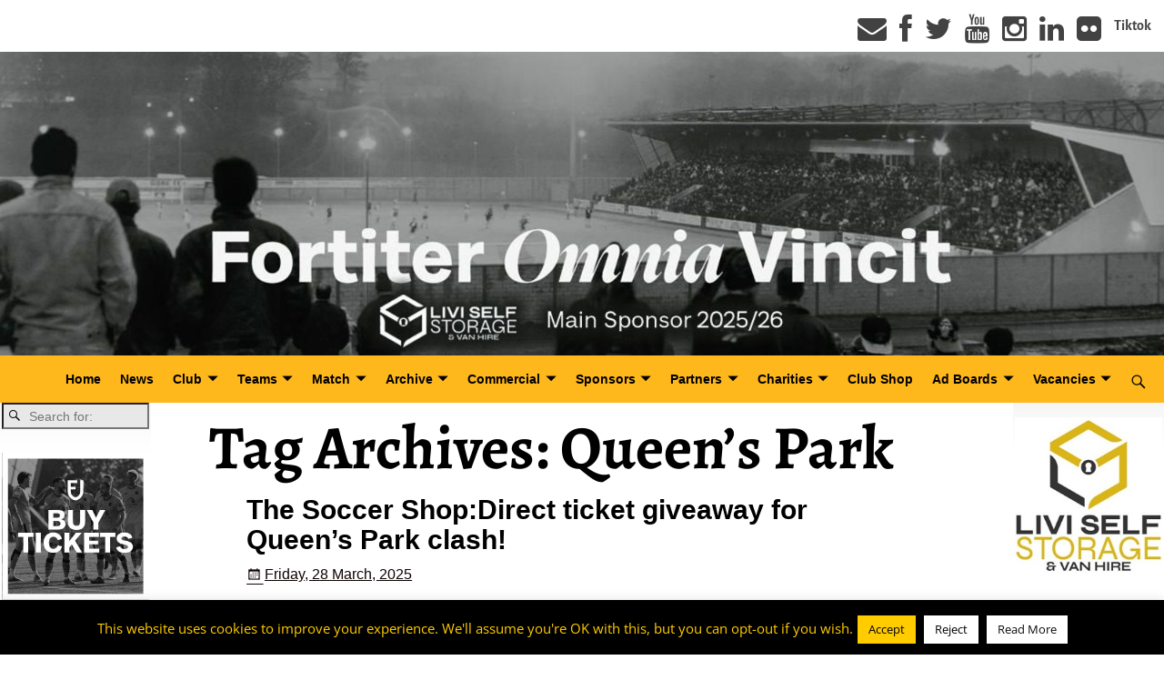

--- FILE ---
content_type: text/html; charset=UTF-8
request_url: https://livingstonfc.co.uk/tag/queens-park/
body_size: 24906
content:
<!DOCTYPE html>
<html lang="en-GB">
<head>
    <meta charset="UTF-8"/>
    <meta name='viewport' content='width=device-width,initial-scale=1.0' />

    <link rel="profile" href="//gmpg.org/xfn/11"/>
    <link rel="pingback" href=""/>

    <!-- Self-host Google Fonts -->
<link href='https://livingstonfc.co.uk/wp-content/themes/weaver-xtreme/assets/css/fonts/google/google-fonts.min.css?ver=6.7' rel='stylesheet' type='text/css'>
<meta name='robots' content='index, follow, max-image-preview:large, max-snippet:-1, max-video-preview:-1' />
<script type="text/javascript">function rgmkInitGoogleMaps(){window.rgmkGoogleMapsCallback=true;try{jQuery(document).trigger("rgmkGoogleMapsLoad")}catch(err){}}</script>
	<!-- This site is optimized with the Yoast SEO plugin v26.7 - https://yoast.com/wordpress/plugins/seo/ -->
	<title>Queen&#039;s Park Archives - Livingston FC</title>
	<link rel="canonical" href="https://livingstonfc.co.uk/tag/queens-park/" />
	<meta property="og:locale" content="en_GB" />
	<meta property="og:type" content="article" />
	<meta property="og:title" content="Queen&#039;s Park Archives - Livingston FC" />
	<meta property="og:url" content="https://livingstonfc.co.uk/tag/queens-park/" />
	<meta property="og:site_name" content="Livingston FC" />
	<meta name="twitter:card" content="summary_large_image" />
	<script type="application/ld+json" class="yoast-schema-graph">{"@context":"https://schema.org","@graph":[{"@type":"CollectionPage","@id":"https://livingstonfc.co.uk/tag/queens-park/","url":"https://livingstonfc.co.uk/tag/queens-park/","name":"Queen's Park Archives - Livingston FC","isPartOf":{"@id":"https://livingstonfc.co.uk/#website"},"primaryImageOfPage":{"@id":"https://livingstonfc.co.uk/tag/queens-park/#primaryimage"},"image":{"@id":"https://livingstonfc.co.uk/tag/queens-park/#primaryimage"},"thumbnailUrl":"https://livingstonfc.co.uk/wp-content/uploads/the-soccer-shop-direct.jpg","breadcrumb":{"@id":"https://livingstonfc.co.uk/tag/queens-park/#breadcrumb"},"inLanguage":"en-GB"},{"@type":"ImageObject","inLanguage":"en-GB","@id":"https://livingstonfc.co.uk/tag/queens-park/#primaryimage","url":"https://livingstonfc.co.uk/wp-content/uploads/the-soccer-shop-direct.jpg","contentUrl":"https://livingstonfc.co.uk/wp-content/uploads/the-soccer-shop-direct.jpg","width":200,"height":200},{"@type":"BreadcrumbList","@id":"https://livingstonfc.co.uk/tag/queens-park/#breadcrumb","itemListElement":[{"@type":"ListItem","position":1,"name":"Home","item":"https://livingstonfc.co.uk/"},{"@type":"ListItem","position":2,"name":"Queen's Park"}]},{"@type":"WebSite","@id":"https://livingstonfc.co.uk/#website","url":"https://livingstonfc.co.uk/","name":"Livingston FC","description":"","publisher":{"@id":"https://livingstonfc.co.uk/#organization"},"potentialAction":[{"@type":"SearchAction","target":{"@type":"EntryPoint","urlTemplate":"https://livingstonfc.co.uk/?s={search_term_string}"},"query-input":{"@type":"PropertyValueSpecification","valueRequired":true,"valueName":"search_term_string"}}],"inLanguage":"en-GB"},{"@type":"Organization","@id":"https://livingstonfc.co.uk/#organization","name":"Livingston Football Club","url":"https://livingstonfc.co.uk/","logo":{"@type":"ImageObject","inLanguage":"en-GB","@id":"https://livingstonfc.co.uk/#/schema/logo/image/","url":"https://livingstonfc.co.uk/wp-content/uploads/shield72-1.png","contentUrl":"https://livingstonfc.co.uk/wp-content/uploads/shield72-1.png","width":337,"height":424,"caption":"Livingston Football Club"},"image":{"@id":"https://livingstonfc.co.uk/#/schema/logo/image/"}}]}</script>
	<!-- / Yoast SEO plugin. -->


<link rel='dns-prefetch' href='//www.turboscores.com' />
<link rel='dns-prefetch' href='//netdna.bootstrapcdn.com' />
<link rel="alternate" type="application/rss+xml" title="Livingston FC &raquo; Feed" href="https://livingstonfc.co.uk/feed/" />
<link rel="alternate" type="application/rss+xml" title="Livingston FC &raquo; Comments Feed" href="https://livingstonfc.co.uk/comments/feed/" />
<link rel="alternate" type="application/rss+xml" title="Livingston FC &raquo; Queen&#039;s Park Tag Feed" href="https://livingstonfc.co.uk/tag/queens-park/feed/" />
<style id='wp-img-auto-sizes-contain-inline-css' type='text/css'>
img:is([sizes=auto i],[sizes^="auto," i]){contain-intrinsic-size:3000px 1500px}
/*# sourceURL=wp-img-auto-sizes-contain-inline-css */
</style>
<link rel='stylesheet' id='sbi_styles-css' href='https://livingstonfc.co.uk/wp-content/plugins/instagram-feed/css/sbi-styles.min.css?ver=6.10.0' type='text/css' media='all' />
<style id='wp-emoji-styles-inline-css' type='text/css'>

	img.wp-smiley, img.emoji {
		display: inline !important;
		border: none !important;
		box-shadow: none !important;
		height: 1em !important;
		width: 1em !important;
		margin: 0 0.07em !important;
		vertical-align: -0.1em !important;
		background: none !important;
		padding: 0 !important;
	}
/*# sourceURL=wp-emoji-styles-inline-css */
</style>
<link rel='stylesheet' id='cookie-law-info-css' href='https://livingstonfc.co.uk/wp-content/plugins/cookie-law-info/legacy/public/css/cookie-law-info-public.css?ver=3.3.9.1' type='text/css' media='all' />
<link rel='stylesheet' id='cookie-law-info-gdpr-css' href='https://livingstonfc.co.uk/wp-content/plugins/cookie-law-info/legacy/public/css/cookie-law-info-gdpr.css?ver=3.3.9.1' type='text/css' media='all' />
<link rel='stylesheet' id='ltswp-user-css-css' href='https://livingstonfc.co.uk/wp-content/plugins/league-table-standings/css/user.css?ver=1.0.0' type='text/css' media='all' />
<link rel='stylesheet' id='osd_sms_css-css' href='https://livingstonfc.co.uk/wp-content/plugins/osd-social-media-sharing/includes/style.css?ver=f6b7edf76e7ef6983af1bc31482acdba' type='text/css' media='all' />
<link rel='stylesheet' id='tablepress-default-css' href='https://livingstonfc.co.uk/wp-content/plugins/tablepress/css/build/default.css?ver=3.2.6' type='text/css' media='all' />
<link rel='stylesheet' id='fontawesome-css' href='//netdna.bootstrapcdn.com/font-awesome/3.2.1/css/font-awesome.min.css?ver=1.3.9' type='text/css' media='all' />
<link rel='stylesheet' id='weaverx-font-sheet-css' href='https://livingstonfc.co.uk/wp-content/themes/weaver-xtreme/assets/css/fonts.min.css?ver=6.7' type='text/css' media='all' />
<link rel='stylesheet' id='weaverx-style-sheet-css' href='https://livingstonfc.co.uk/wp-content/themes/weaver-xtreme/assets/css/style-weaverx.min.css?ver=6.7' type='text/css' media='all' />
<style id='weaverx-style-sheet-inline-css' type='text/css'>
#wrapper{max-width:1800px}@media (min-width:1188px){.weaverx-sb-one-column .alignwide,#header .alignwide,#header.alignwide,#colophon.alignwide,#colophon .alignwide,#container .alignwide,#container.alignwide,#wrapper .alignwide,#wrapper.alignwide,#infobar .alignwide,.alignwide{margin-left:inherit;margin-right:inherit;max-width:none;width:100%}}@media (max-width:1187px){.alignwide{margin-left:inherit;margin-right:inherit;max-width:none;width:100%}}@media (min-width:1944px){.weaverx-sb-one-column .alignwide,#header .alignwide,#header.alignwide,#colophon.alignwide,#colophon .alignwide,#container .alignwide,#container.alignwide,#wrapper .alignwide,#wrapper.alignwide,#infobar .alignwide,.alignwide{margin-left:calc(50% - 46vw);margin-right:calc(50% - 46vw);max-width:10000px;width:92vw}}@media (max-width:1943px){.alignwide{margin-left:0 !important;margin-right:0 !important;max-width:100% !important;width:100% !important}}a,.wrapper a{color:#0F0303}a:hover,.wrapper a:hover{color:#C1A700}a,.wrapper a{text-decoration:underline}.content a:hover{color:#C1A700}.colophon a{color:#000000}.colophon a:hover{color:#C4DEFF}.colophon a:hover{text-decoration:underline}.border{border:1px solid inherit}.border-bottom{border-bottom:1px solid inherit}@media ( min-width:768px){.menu-secondary ul ul,.menu-secondary ul.mega-menu li{border:1px solid inherit}.menu-secondary ul ul.mega-menu{border:none}}body{background-image:url( /wp-content/themes/weaver-xtreme/assets/images/gr.png );background-attachment:scroll;background-repeat:repeat-x}#site-title,.site-title{max-width:90.00000%}#site-tagline,.site-title{max-width:90.00000%}#branding #header-image img{float:none}/* alignfull*/#branding #header-image img{max-width:100.00000%}.weaverx-theme-menu .current_page_item >a,.weaverx-theme-menu .current-menu-item >a,.weaverx-theme-menu .current-cat >a,.weaverx-theme-menu .current_page_ancestor >a,.weaverx-theme-menu .current-category-ancestor >a,.weaverx-theme-menu .current-menu-ancestor >a,.weaverx-theme-menu .current-menu-parent >a,.weaverx-theme-menu .current-category-parent >a{font-style:italic}.container img,.colophon img{padding:0}.entry-summary,.entry-content{padding-top:1.00000em}#content *[class^="wp-block-"]{margin-top:1.20000em}#content *[class^="wp-block-"]{margin-bottom:1.50000em}.single #nav-above{display:none;margin:0}.single #nav-below{display:none;margin:0}body{font-size:1.00000em}@media ( min-width:581px) and ( max-width:767px){body{font-size:1.00000em}}@media (max-width:580px){body{font-size:1.00000em}}body{line-height:1.50000}.widget-area{line-height:1.27500}.customA-font-size{font-size:1em}.customA-font-size-title{font-size:1.50000em}.customB-font-size{font-size:1em}.customB-font-size-title{font-size:1.50000em}.menu-primary .wvrx-menu-container,.menu-primary .site-title-on-menu,.menu-primary .site-title-on-menu a{background-color:#FFB81C}.menu-primary .wvrx-menu-container,.menu-primary .site-title-on-menu,.menu-primary .site-title-on-menu a{color:#000000}.menu-secondary .wvrx-menu-container{background-color:#F5F5F5}.menu-secondary .wvrx-menu-container{color:#000000}.menu-primary .wvrx-menu ul li a,.menu-primary .wvrx-menu ul.mega-menu li{background-color:#000000}.menu-primary .wvrx-menu ul li a,.menu-primary .wvrx-menu ul.mega-menu li{color:#FFB81C}.menu-secondary .wvrx-menu ul li a,.menu-secondary .wvrx-menu ul.mega-menu li{background-color:#E5E5E5}.menu-secondary .wvrx-menu ul li a,.menu-secondary .wvrx-menu ul.mega-menu li{color:#000000}.menu-primary .wvrx-menu >li >a{background-color:#FFB81C}.menu-secondary .wvrx-menu >li >a{background-color:#F9F9F9}.menu-primary .wvrx-menu >li >a{color:#000000}.menu-primary .wvrx-menu >li >a:hover{color:#FFB81C !important}.menu-primary .wvrx-menu li:hover >a{background-color:#000000 !important}.menu-secondary .wvrx-menu >li >a{color:#000000}.menu-secondary .wvrx-menu >li >a:hover{color:#FFCC00 !important}.menu-secondary .wvrx-menu li:hover >a{background-color:#F5F5F5 !important}.menu-primary .wvrx-menu ul li a{color:#FFB81C}.menu-primary .wvrx-menu ul li a:hover{color:#000000 !important}.menu-primary .wvrx-menu ul li a:hover{background-color:#FFB81C !important}.menu-secondary .wvrx-menu ul li a{color:#000000}.menu-secondary .wvrx-menu ul li a:hover{color:#DD1A1A !important}.menu-secondary .wvrx-menu ul li a:hover{background-color:#E5E5E5 !important}#site-title img.site-title-logo{max-height:32px}.menu-primary .menu-toggle-button{color:#000000}.menu-primary .wvrx-menu-html{color:#000000}.menu-primary .wvrx-menu-html{margin-top:.5em}.menu-primary .wvrx-menu-container{padding-top:.75000em;padding-bottom:.75000em}@media( min-width:768px){.menu-primary .wvrx-menu a{border-right:1px solid inherit}.menu-primary ul.wvrx-menu >li:first-child{border-left:1px solid inherit}.menu-primary .wvrx-menu ul >li:first-child{border-top:1px solid inherit}.menu-primary .wvrx-menu ul a{border-top:none;border-left:none;border-right:none;border-bottom:1px solid inherit}.menu-primary .wvrx-menu-container li a{padding-right:.75em}.menu-primary .menu-hover.menu-arrows .has-submenu >a{padding-right:1.5em}.menu-primary .menu-arrows.menu-hover .toggle-submenu{margin-right:0}.menu-primary .wvrx-menu-container{margin-top:0}.menu-primary .wvrx-menu-container{margin-bottom:0}.menu-primary .wvrx-menu,.menu-primary .wvrx-menu-container{text-align:center;line-height:0}}.menu-primary .menu-arrows .toggle-submenu:after{color:#000000}.menu-primary .menu-arrows ul .toggle-submenu:after{color:#000000}.menu-primary .menu-arrows.is-mobile-menu.menu-arrows ul a .toggle-submenu:after{color:#000000}.menu-primary .menu-arrows ul .toggle-submenu:after{color:#FFB81C}.menu-primary .is-mobile-menu.menu-arrows .toggle-submenu{background-color:#EBEBEB}.menu-secondary .menu-toggle-button{color:#000000}.menu-secondary .wvrx-menu-container{padding-top:1.00000em;padding-bottom:1.00000em}@media( min-width:768px){.menu-secondary .wvrx-menu a{border-right:1px solid inherit}.menu-secondary ul.wvrx-menu >li:first-child{border-left:1px solid inherit}.menu-secondary .wvrx-menu ul >li:first-child{border-top:1px solid inherit}.menu-secondary .wvrx-menu ul a{border-top:none;border-left:none;border-right:none;border-bottom:1px solid inherit}.menu-secondary .wvrx-menu-container li a{padding-right:.75em}.menu-secondary .menu-hover.menu-arrows .has-submenu >a{padding-right:1.5em}.menu-secondary .menu-arrows.menu-hover .toggle-submenu{margin-right:0}.menu-secondary .wvrx-menu-container{margin-top:0}.menu-secondary .wvrx-menu-container{margin-bottom:0}.menu-secondary .wvrx-menu,.menu-secondary .wvrx-menu-container{text-align:right}}.menu-secondary .menu-arrows .toggle-submenu:after{color:#000000}.menu-secondary .menu-arrows ul .toggle-submenu:after{color:#000000}.menu-secondary .menu-arrows.is-mobile-menu.menu-arrows ul a .toggle-submenu:after{color:#000000}.menu-secondary .menu-arrows ul .toggle-submenu:after{color:#000000}.menu-secondary .is-mobile-menu.menu-arrows .toggle-submenu{background-color:#D1D1D1}@media( min-width:768px){.menu-extra .wvrx-menu,.menu-extra .wvrx-menu-container{text-align:left}}@media screen and ( min-width:768px){.l-content-rsb{width:87.00000%}.l-content-rsb-m{width:86.00000%;margin-right:1.00000%}.l-sb-right{width:13.00000%}.l-sb-right-lm{width:12.00000%;margin-left:1.00000%}.l-sb-right-rm{width:12.00000%;margin-right:1.00000%}.l-content-lsb{width:87.00000%}.l-content-lsb-m{width:86.00000%;margin-left:1.00000%}.l-sb-left{width:13.00000%}.l-sb-left-lm{width:12.00000%;margin-left:1.00000%}.l-sb-left-rm{width:12.00000%;margin-right:1.00000%}.l-sb-right-split{width:13.00000%}.l-sb-right-split-lm{width:12.00000%;margin-left:1.00000%}.l-content-ssb{width:74.00000%;margin-left:13.00000%}.l-content-ssb-m{width:72.00000%;margin-left:14.00000%;margin-right:1.00000%}.l-content-ssbs{width:74.00000%}.l-content-ssbs-m{width:72.00000%;margin-left:1.00000%;margin-right:1.00000%}.l-sb-left-split{margin-left:-87.00000%;width:13.00000%}.l-sb-left-split-top{width:13.00000%}.l-sb-left-split-rm{margin-left:-87.00000%;width:12.00000%}.l-sb-left-split-top-rm{margin-right:1.00000%;width:12.00000%}}.l-widget-area-top{width:auto}.l-widget-area-bottom{width:100%}@media (max-width:580px){.l-widget-area-bottom{width:100%}}#colophon{width:100%}@media (max-width:580px){#colophon{width:100%}}#header{width:100%}@media (max-width:580px){#header{width:100%}}#header-html{width:100%}@media (max-width:580px){#header-html{width:100%}}#header-widget-area{width:auto}.l-widget-area-header{width:auto}#primary-widget-area{padding-left:0}#primary-widget-area{padding-right:0}#primary-widget-area{padding-top:0}#primary-widget-area{padding-bottom:0}#primary-widget-area{margin-top:0}#primary-widget-area{margin-bottom:26px}.widget-area-primary{padding-left:0}.widget-area-primary{padding-right:0}.widget-area-primary{padding-top:0}.widget-area-primary{padding-bottom:0}.widget-area-primary{margin-top:0}.widget-area-primary{margin-bottom:26px}#secondary-widget-area{padding-left:0}#secondary-widget-area{padding-right:0}#secondary-widget-area{padding-top:0}#secondary-widget-area{padding-bottom:0}#secondary-widget-area{margin-top:0}#secondary-widget-area{margin-bottom:10px}.widget-area-secondary{padding-left:0}.widget-area-secondary{padding-right:0}.widget-area-secondary{padding-top:0}.widget-area-secondary{padding-bottom:0}.widget-area-secondary{margin-top:0}.widget-area-secondary{margin-bottom:10px}.widget-area-top{padding-left:8px}.widget-area-top{padding-right:8px}.widget-area-top{padding-top:8px}.widget-area-top{padding-bottom:8px}.widget-area-top{margin-top:10px}.widget-area-top{margin-bottom:10px}.widget-area-bottom{padding-left:8px}.widget-area-bottom{padding-right:8px}.widget-area-bottom{padding-top:8px}.widget-area-bottom{padding-bottom:8px}.widget-area-bottom{margin-top:10px}.widget-area-bottom{margin-bottom:10px}#header{background-color:#FFFFFF}#header{color:#212121}#header{padding-left:0}#header{padding-right:0}#header{padding-top:0}#header{padding-bottom:0}#header{margin-top:0}#header{margin-bottom:0}#header-html{padding-left:0}#header-html{padding-right:0}#header-html{padding-top:0}#header-html{padding-bottom:0}#header-html{margin-top:0}#header-html{margin-bottom:0}#header-widget-area{padding-left:0}#header-widget-area{padding-right:0}#header-widget-area{padding-top:0}#header-widget-area{padding-bottom:0}#header-widget-area{margin-top:0}#header-widget-area{margin-bottom:0}.widget-area-header{padding-left:0}.widget-area-header{padding-right:0}.widget-area-header{padding-top:0}.widget-area-header{padding-bottom:0}.widget-area-header{margin-top:0}.widget-area-header{margin-bottom:0}#colophon{background-color:#FFB81C}#colophon{color:#FFFFFF}#colophon{padding-left:8px}#colophon{padding-right:8px}#colophon{padding-top:8px}#colophon{padding-bottom:8px}#colophon{margin-top:0}#colophon{margin-bottom:0}#footer-html{padding-top:0}#footer-html{padding-bottom:0}#footer-html{margin-top:0}#footer-html{margin-bottom:0}#footer-widget-area{background-color:#FFFFFF}#footer-widget-area{color:#F5F5F5}#footer-widget-area{padding-top:8px}#footer-widget-area{padding-bottom:8px}#footer-widget-area{margin-top:0}#footer-widget-area{margin-bottom:0}.widget-area-footer{background-color:#FFFFFF}.widget-area-footer{color:#F5F5F5}.widget-area-footer{padding-left:8px}.widget-area-footer{padding-right:8px}.widget-area-footer{padding-top:8px}.widget-area-footer{padding-bottom:8px}.widget-area-footer{margin-top:0}.widget-area-footer{margin-bottom:0}#content{background-color:#FFFFFF}#content{padding-left:5.00000%}#content{padding-right:5.00000%}#content{padding-top:4px}#content{padding-bottom:8px}#content{margin-top:0}#content{margin-bottom:0}#container{padding-top:0}#container{padding-bottom:0}#container{margin-top:0}#container{margin-bottom:0}#infobar{background-color:rgba(0,0,0,0.05)}#infobar{padding-top:5px}#infobar{padding-bottom:5px}#infobar{margin-top:0}#infobar{margin-bottom:0}#wrapper{padding-top:0}#wrapper{padding-bottom:0}#wrapper{margin-top:0}#wrapper{margin-bottom:0}.post-area{padding-left:5.00000%}.post-area{padding-right:5.00000%}.post-area{padding-top:0}.post-area{padding-bottom:0}.post-area{margin-top:0}.post-area{margin-bottom:15px}.widget{padding-left:2px}.widget{padding-right:2px}.widget{padding-top:0}.widget{padding-bottom:10px}.widget{margin-top:0}.widget{margin-bottom:0}.wrapper #site-title a,.wrapper .site-title a{color:#000000}#site-tagline >span,.site-tagline >span{color:#686868}#nav-header-mini a,#nav-header-mini a:visited{color:#424242}.wrapper .post-title a:hover{color:#C1A700}#nav-header-mini a:hover{color:#FFCC00}#nav-header-mini{margin-top:.00000em}.menu-primary .wvrx-menu-container .search-form .search-submit{color:#000000}#colophon .search-form .search-submit{color:#FFFFFF}.widget-area-footer .search-form .search-submit{color:#F5F5F5}#header-search .search-form::before{color:#212121}.post-title{margin-bottom:.2em}#inject_fixedtop,#inject_fixedbottom,.wvrx-fixedtop,.wvrx-fixonscroll{max-width:1800px}@media ( max-width:1800px){.wvrx-fixedtop,.wvrx-fixonscroll,#inject_fixedtop,#inject_fixedbottom{left:0;margin-left:0 !important;margin-right:0 !important}}@media ( min-width:1800px){#inject_fixedtop{margin-left:-0px;margin-right:-0px}.wvrx-fixedtop,.wvrx-fixonscroll{margin-left:0;margin-right:calc( 0 - 0 - 0 )}}@media ( min-width:1800px){#inject_fixedbottom{margin-left:-0px;margin-right:-0px}}/*-=:m_primary_hover_bgcolor_css:=-*/.menu-primary .wvrx-menu li:hover >a{text-decoration:underline}/*-:m_primary_hover_bgcolor_css:-*//*-=:m_secondary_hover_bgcolor_css:=-*/.menu-secondary .wvrx-menu li:hover >a{text-decoration:underline}/*-:m_secondary_hover_bgcolor_css:-*//*-=:m_secondary_sub_hover_bgcolor_css:=-*/.menu-secondary .wvrx-menu ul li a:hover{text-decoration:underline}/*-:m_secondary_sub_hover_bgcolor_css:-*/.primary-sidebar .widget-title{text-align:center}.primary-sidebar .widget-title:before,.primary-sidebar .widget-title:after{left:45%}.page-id-23138{background-color:#F2F2F2 !important}
/*# sourceURL=weaverx-style-sheet-inline-css */
</style>
<link rel='stylesheet' id='soccer-info-front-css' href='https://livingstonfc.co.uk/wp-content/plugins/soccer-info/css/soccer-info-front.css?ver=f6b7edf76e7ef6983af1bc31482acdba' type='text/css' media='all' />
<!--n2css--><!--n2js-->		<style>
			/* Accessible for screen readers but hidden from view */
			.fa-hidden { position:absolute; left:-10000px; top:auto; width:1px; height:1px; overflow:hidden; }
			.rtl .fa-hidden { left:10000px; }
			.fa-showtext { margin-right: 5px; }
		</style>
		<script type="text/javascript" src="https://livingstonfc.co.uk/wp-includes/js/jquery/jquery.min.js?ver=3.7.1" id="jquery-core-js"></script>
<script type="text/javascript" src="https://livingstonfc.co.uk/wp-includes/js/jquery/jquery-migrate.min.js?ver=3.4.1" id="jquery-migrate-js"></script>
<script type="text/javascript" id="weaver-xtreme-JSLib-js-extra">
/* <![CDATA[ */
var wvrxOpts = {"useSmartMenus":"1","menuAltswitch":"767","mobileAltLabel":"","primaryScroll":"scroll-fix","primaryMove":"0","secondaryScroll":"fixed-top","secondaryMove":"0","headerVideoClass":"has-header-video"};
//# sourceURL=weaver-xtreme-JSLib-js-extra
/* ]]> */
</script>
<script type="text/javascript" src="https://livingstonfc.co.uk/wp-content/themes/weaver-xtreme/assets/js/weaverxjslib.min.js?ver=6.7" id="weaver-xtreme-JSLib-js"></script>
<script type="text/javascript" src="https://livingstonfc.co.uk/wp-content/themes/weaver-xtreme/assets/js/smartmenus/jquery.smartmenus.min.js?ver=6.7" id="weaverxSMLib-js"></script>
<script type="text/javascript" id="cookie-law-info-js-extra">
/* <![CDATA[ */
var Cli_Data = {"nn_cookie_ids":[],"cookielist":[],"non_necessary_cookies":[],"ccpaEnabled":"","ccpaRegionBased":"","ccpaBarEnabled":"","strictlyEnabled":["necessary","obligatoire"],"ccpaType":"gdpr","js_blocking":"","custom_integration":"","triggerDomRefresh":"","secure_cookies":""};
var cli_cookiebar_settings = {"animate_speed_hide":"500","animate_speed_show":"500","background":"#000000","border":"#444","border_on":"","button_1_button_colour":"#ffcc00","button_1_button_hover":"#cca300","button_1_link_colour":"#000000","button_1_as_button":"1","button_1_new_win":"","button_2_button_colour":"#ffffff","button_2_button_hover":"#cccccc","button_2_link_colour":"#0c0c0c","button_2_as_button":"1","button_2_hidebar":"1","button_3_button_colour":"#ffffff","button_3_button_hover":"#cccccc","button_3_link_colour":"#000000","button_3_as_button":"1","button_3_new_win":"","button_4_button_colour":"#000","button_4_button_hover":"#000000","button_4_link_colour":"#fff","button_4_as_button":"1","button_7_button_colour":"#61a229","button_7_button_hover":"#4e8221","button_7_link_colour":"#fff","button_7_as_button":"1","button_7_new_win":"","font_family":"inherit","header_fix":"","notify_animate_hide":"1","notify_animate_show":"","notify_div_id":"#cookie-law-info-bar","notify_position_horizontal":"right","notify_position_vertical":"bottom","scroll_close":"","scroll_close_reload":"","accept_close_reload":"","reject_close_reload":"","showagain_tab":"1","showagain_background":"#fff","showagain_border":"#000","showagain_div_id":"#cookie-law-info-again","showagain_x_position":"0%","text":"#ffcc00","show_once_yn":"1","show_once":"10000","logging_on":"","as_popup":"","popup_overlay":"1","bar_heading_text":"","cookie_bar_as":"banner","popup_showagain_position":"bottom-right","widget_position":"left"};
var log_object = {"ajax_url":"https://livingstonfc.co.uk/wp-admin/admin-ajax.php"};
//# sourceURL=cookie-law-info-js-extra
/* ]]> */
</script>
<script type="text/javascript" src="https://livingstonfc.co.uk/wp-content/plugins/cookie-law-info/legacy/public/js/cookie-law-info-public.js?ver=3.3.9.1" id="cookie-law-info-js"></script>
<script type="text/javascript" src="//www.turboscores.com/widgets/js/widget.js?ver=f6b7edf76e7ef6983af1bc31482acdba" id="atw_script-js"></script>
<link rel="https://api.w.org/" href="https://livingstonfc.co.uk/wp-json/" /><link rel="alternate" title="JSON" type="application/json" href="https://livingstonfc.co.uk/wp-json/wp/v2/tags/394" /><link rel="EditURI" type="application/rsd+xml" title="RSD" href="https://livingstonfc.co.uk/xmlrpc.php?rsd" />
<link rel="icon" type="image/png" href="/wp-content/uploads/fbrfg/favicon-96x96.png" sizes="96x96" />
<link rel="icon" type="image/svg+xml" href="/wp-content/uploads/fbrfg/favicon.svg" />
<link rel="shortcut icon" href="/wp-content/uploads/fbrfg/favicon.ico" />
<link rel="apple-touch-icon" sizes="180x180" href="/wp-content/uploads/fbrfg/apple-touch-icon.png" />
<link rel="manifest" href="/wp-content/uploads/fbrfg/site.webmanifest" /><!-- Weaver Xtreme 6.7 ( 347 ) Arctic White-V0-V-289 --> <!-- Weaver Xtreme Theme Support 6.5.1 --> 
<!-- End of Weaver Xtreme options -->
<link rel="icon" href="https://livingstonfc.co.uk/wp-content/uploads/favicon30.png" sizes="32x32" />
<link rel="icon" href="https://livingstonfc.co.uk/wp-content/uploads/favicon30.png" sizes="192x192" />
<link rel="apple-touch-icon" href="https://livingstonfc.co.uk/wp-content/uploads/favicon30.png" />
<meta name="msapplication-TileImage" content="https://livingstonfc.co.uk/wp-content/uploads/favicon30.png" />
</head>
<!-- **** body **** -->
<body data-rsssl=1 class="archive tag tag-queens-park tag-394 wp-embed-responsive wp-theme-weaver-xtreme not-logged-in weaverx-theme-body wvrx-not-safari is-menu-desktop is-menu-default weaverx-page-tag weaverx-sb-split weaverx-has-sb has-posts" itemtype="https://schema.org/WebPage" itemscope>

<a href="#page-bottom"
   id="page-top">&darr;</a> <!-- add custom CSS to use this page-bottom link -->
<div id="wvrx-page-width">&nbsp;</div>
<!--googleoff: all-->
<noscript><p
            style="border:1px solid red;font-size:14px;background-color:pink;padding:5px;margin-left:auto;margin-right:auto;max-width:640px;text-align:center;">
        JAVASCRIPT IS DISABLED. Please enable JavaScript on your browser to best view this site.</p>
</noscript>
<!--googleon: all--><!-- displayed only if JavaScript disabled -->

<div id="wrapper" class="wrapper m-font-size font-sans-serif alignfull">
<div class="clear-preheader clear-both"></div>
<div id="header" class="header font-inherit wvrx-fullwidth header-as-img">
<div id="header-inside" class="block-inside">
            <div id="header-widget-area" class="widget-area font-inherit widget-area-header"
                 role="complementary" itemtype="https://schema.org/WPSideBar" itemscope>
                <aside id="text-5" class="widget widget_text font-sans-serif widget-1 widget-first widget-first-vert widget-last widget-last-vert widget-odd">			<div class="textwidget"><!--<a href="https://www.youtube.com/channel/UCbkrkjlo-jheWEMeusUDNoA" target="_blank"><img class="aligncenter size-full wp-image-375" src="https://livingstonfc.co.uk/wp-content/uploads/2015/06/livitv-ad.jpg" alt="livitv-ad" width="225" height="150" /></a>--></div>
		</aside><div class="clear-header-widget-area clear-both"></div>            </div><!-- header-widget-area -->
            <header id="branding" itemtype="https://schema.org/WPHeader" itemscope>
    <div id='title-tagline' class='clearfix  '>
    <h1 id="site-title"
        class="hide xxl-font-size-title font-alegreya"><a
                href="https://livingstonfc.co.uk/" title="Livingston FC"
                rel="home">
            Livingston FC</a></h1>

    <h2 id="site-tagline" class="hide"><span  class="font-inherit font-italic"></span></h2>

<div id="nav-header-mini" class="menu-horizontal m-font-size font-alegreya-sans font-bold" itemtype="https://schema.org/SiteNavigationElement" itemscope>
<div class="menu-social-media-container"><ul id="menu-social-media" class="wvrx-header-mini-menu"><li id="menu-item-7505" class="menu-item menu-item-type-custom menu-item-object-custom social-icon envelope menu-item-7505"><a href="mailto:lfcreception@livingstonfc.co.uk"><i class='icon-2x icon-envelope '></i><span class='fa-hidden'>Email</span></a></li>
<li id="menu-item-3285" class="menu-item menu-item-type-custom menu-item-object-custom social-icon facebook menu-item-3285"><a target="_blank" href="https://www.facebook.com/livifcofficial/"><i class='icon-2x icon-facebook '></i><span class='fa-hidden'>Facebook</span></a></li>
<li id="menu-item-3286" class="menu-item menu-item-type-custom menu-item-object-custom social-icon twitter menu-item-3286"><a target="_blank" href="https://twitter.com/livifcofficial"><i class='icon-2x icon-twitter '></i><span class='fa-hidden'>Twitter</span></a></li>
<li id="menu-item-3288" class="menu-item menu-item-type-custom menu-item-object-custom social-icon youtube menu-item-3288"><a target="_blank" href="https://www.youtube.com/channel/UC9vcpgb4CYDEBM2XfGRTMBQ/featured"><i class='icon-2x icon-youtube '></i><span class='fa-hidden'>YouTube</span></a></li>
<li id="menu-item-3287" class="menu-item menu-item-type-custom menu-item-object-custom social-icon instagram menu-item-3287"><a target="_blank" href="https://www.instagram.com/livingstonfootballclub/"><i class='icon-2x icon-instagram '></i><span class='fa-hidden'>Instagram</span></a></li>
<li id="menu-item-5720" class="menu-item menu-item-type-custom menu-item-object-custom social-icon linkedin menu-item-5720"><a target="_blank" href="https://uk.linkedin.com/in/livingston-football-club-70077b102"><i class='icon-2x icon-linkedin '></i><span class='fa-hidden'>LinkedIn</span></a></li>
<li id="menu-item-7503" class="menu-item menu-item-type-custom menu-item-object-custom social-icon flickr menu-item-7503"><a target="_blank" href="https://www.flickr.com/photos/116286409@N08/albums/with/72157715332440212"><i class='icon-2x icon-flickr '></i><span class='fa-hidden'>Flickr</span></a></li>
<li id="menu-item-20906" class="menu-item menu-item-type-custom menu-item-object-custom menu-item-20906"><a target="_blank" href="https://www.tiktok.com/@livingstonfootballclub">Tiktok</a></li>
</ul></div><div class="clear-header-mini clear-both"></div>
</div><!-- /#nav-header-mini -->
<div class="clear-nav-header-mini clear-both"></div>    </div><!-- /.title-tagline -->
<div id="header-image" class="header-image alignfull header-image-type-std"><div id="wp-custom-header" class="wp-custom-header"><img src="https://livingstonfc.co.uk/wp-content/uploads/header-25-26.jpg" width="1600" height="418" alt="" decoding="async" fetchpriority="high" /></div>
</div><!-- #header-image -->
<div class="clear-branding clear-both"></div>        </header><!-- #branding -->
        <div class="clear-menu-primary clear-both"></div>

<div id="nav-primary" class="menu-primary menu-primary-standard menu-type-standard" itemtype="https://schema.org/SiteNavigationElement" itemscope>
<div class="wvrx-default-menu wvrx-menu-container s-font-size font-sans-serif font-bold alignfull"><span class="wvrx-menu-button"><span class="genericon genericon-menu"></span></span><span class="menu-search">&nbsp;<form role="search"       method="get" class="search-form" action="https://livingstonfc.co.uk/">
    <label for="search-form-2">
        <span class="screen-reader-text">Search for:</span>
        <input type="search" id="search-form-2" class="search-field"
               placeholder="Search for:" value=""
               name="s"/>
    </label>
    <button type="submit" class="search-submit"><span class="genericon genericon-search"></span>
    </button>

</form>

&nbsp;</span><div class="wvrx-menu-clear"></div><ul class="weaverx-theme-menu sm wvrx-menu menu-primary collapsed wvrx-center-menu"><li class="default-home-menu-item"><a href="https://livingstonfc.co.uk/" title="Home">Home</a></li><li class="page_item page-item-24276 current_page_parent"><a href="https://livingstonfc.co.uk/news/">News</a></li><li class="page_item page-item-9 page_item_has_children"><a href="#">Club</a><ul class='children'><li class="page_item page-item-9372"><a href="https://livingstonfc.co.uk/club/safeguarding-policies/">Safeguarding Policies</a></li><li class="page_item page-item-196 page_item_has_children"><a href="#">Stadium</a><ul class='children'><li class="page_item page-item-198"><a href="https://livingstonfc.co.uk/club/stadium/find-us/">Find Us</a></li><li class="page_item page-item-6281"><a href="https://www.foodcreations.co.uk/the-almondvale-suite/#new_tab">Almondvale Suite</a></li></ul></li><li class="page_item page-item-37"><a href="https://livingstonfc.co.uk/club/club-profile/">Club Profile</a></li><li class="page_item page-item-40"><a href="https://livingstonfc.co.uk/club/club-honours/">Club Honours</a></li><li class="page_item page-item-42 page_item_has_children"><a href="#">Club Policies</a><ul class='children'><li class="page_item page-item-46"><a href="https://livingstonfc.co.uk/club/club-policies/anti-discrimination-policy/">Anti-Discrimination Policy</a></li><li class="page_item page-item-16543"><a href="https://livingstonfc.co.uk/club/club-policies/disability-access-officer/">Disability Access Officer</a></li><li class="page_item page-item-52"><a href="https://livingstonfc.co.uk/club/club-policies/codes-of-conduct/">Codes of Conduct</a></li><li class="page_item page-item-50"><a href="https://livingstonfc.co.uk/club/club-policies/disability-policy/">Disability Policy</a></li><li class="page_item page-item-15989"><a href="https://livingstonfc.co.uk/club/club-policies/diversity-inclusion/">Diversity &#038; Inclusion</a></li><li class="page_item page-item-48"><a href="https://livingstonfc.co.uk/club/club-policies/equal-opportunities-policy/">Equal Opportunities Policy</a></li><li class="page_item page-item-180"><a href="https://livingstonfc.co.uk/club/club-policies/ground-regulations/">Ground Regulations</a></li><li class="page_item page-item-44"><a href="https://livingstonfc.co.uk/club/club-policies/supporters-charter/">Supporter&#8217;s Charter</a></li><li class="page_item page-item-5064"><a href="https://livingstonfc.co.uk/club/club-policies/supporter-liaison-officer/">Supporter Liaison Officer</a></li><li class="page_item page-item-13278 page_item_has_children"><a href="#">Terms &#038; Conditions</a><ul class='children'><li class="page_item page-item-13289"><a href="https://livingstonfc.co.uk/club/club-policies/terms-conditions/pay-per-view-tc/">Pay Per View T&#038;C</a></li><li class="page_item page-item-13272"><a href="https://livingstonfc.co.uk/club/club-policies/terms-conditions/season-tickets-terms-conditions/">Season Ticket T&#038;C</a></li><li class="page_item page-item-13280"><a href="https://livingstonfc.co.uk/club/club-policies/terms-conditions/virtual-season-tickets-tc/">Virtual Season Ticket T&#038;C</a></li></ul></li><li class="page_item page-item-54"><a href="https://livingstonfc.co.uk/club/club-policies/uefa-ten-point-plan/">UEFA Ten Point Plan</a></li><li class="page_item page-item-4429"><a href="https://livingstonfc.co.uk/club/club-policies/unacceptable-conduct/">Unacceptable Conduct</a></li></ul></li><li class="page_item page-item-250 page_item_has_children"><a href="https://livingstonfc.co.uk/club/club-history/">Club History</a><ul class='children'><li class="page_item page-item-471"><a href="https://livingstonfc.co.uk/club/club-history/ferranti-thistle-history/">Ferranti Thistle</a></li><li class="page_item page-item-477"><a href="https://livingstonfc.co.uk/club/club-history/meadowbank-thistle/">Meadowbank Thistle</a></li><li class="page_item page-item-483"><a href="https://livingstonfc.co.uk/club/club-history/livingston/">Livingston</a></li></ul></li><li class="page_item page-item-491 page_item_has_children"><a href="#">Kit History</a><ul class='children'><li class="page_item page-item-493"><a href="https://livingstonfc.co.uk/club/kit-history/1943-1974/">1943-1974</a></li><li class="page_item page-item-504"><a href="https://livingstonfc.co.uk/club/kit-history/1973-1994/">1973-1994</a></li><li class="page_item page-item-521 page_item_has_children"><a href="#">1995-Present</a><ul class='children'><li class="page_item page-item-9744"><a href="https://livingstonfc.co.uk/club/kit-history/1995-present/1990s/">1990s</a></li><li class="page_item page-item-9748"><a href="https://livingstonfc.co.uk/club/kit-history/1995-present/2000s/">2000s</a></li><li class="page_item page-item-9751"><a href="https://livingstonfc.co.uk/club/kit-history/1995-present/2010s/">2010s</a></li><li class="page_item page-item-14541"><a href="https://livingstonfc.co.uk/club/kit-history/1995-present/2020s/">2020s</a></li></ul></li></ul></li><li class="page_item page-item-110"><a href="https://livingstonfc.co.uk/club/contact-us/">Contact Us</a></li></ul></li><li class="page_item page-item-56 page_item_has_children"><a href="#">Teams</a><ul class='children'><li class="page_item page-item-16072 page_item_has_children"><a href="#">Men</a><ul class='children'><li class="page_item page-item-58"><a href="https://livingstonfc.co.uk/team/men/playing-squad/">Playing Squad</a></li><li class="page_item page-item-918"><a href="https://livingstonfc.co.uk/team/men/player-sponsorship/">Player Shirt Sponsorship</a></li><li class="page_item page-item-283"><a href="https://livingstonfc.co.uk/team/men/coaching-staff/">Coaching Staff</a></li></ul></li><li class="page_item page-item-16075 page_item_has_children"><a href="#">Women</a><ul class='children'><li class="page_item page-item-16250"><a href="https://livingstonfc.co.uk/team/women/womens-squad/">Women&#8217;s Squad</a></li><li class="page_item page-item-21260"><a href="https://livingstonfc.co.uk/team/women/player-sponsorship/">Player Sponsorship</a></li></ul></li><li class="page_item page-item-18281 page_item_has_children"><a href="#">Academy</a><ul class='children'><li class="page_item page-item-21132"><a href="https://livingstonfc.co.uk/team/academy/academy-information/">Academy Information</a></li><li class="page_item page-item-30196"><a href="https://livingstonfc.co.uk/team/academy/lfc-boys-academy/">LFC Boys Academy</a></li><li class="page_item page-item-30198"><a href="https://livingstonfc.co.uk/team/academy/lfc-girls-academy/">LFC Girls Academy</a></li><li class="page_item page-item-30200"><a href="https://livingstonfc.co.uk/team/academy/scouting-team/">Scouting Team</a></li></ul></li><li class="page_item page-item-19355"><a href="https://livingstonfc.co.uk/team/off-field-staff/">Off Field Staff</a></li></ul></li><li class="page_item page-item-166 page_item_has_children"><a href="https://livingstonfc.co.uk/match/">Match</a><ul class='children'><li class="page_item page-item-17660 page_item_has_children"><a href="#">Men</a><ul class='children'><li class="page_item page-item-168"><a href="https://livingstonfc.co.uk/match/men/fixtures-results/">Fixtures &#038; Results</a></li><li class="page_item page-item-23170"><a href="https://livingstonfc.co.uk/match/men/stats-2025-26/">Men&#8217;s Stats 2025-26</a></li><li class="page_item page-item-21843"><a href="https://www.bbc.co.uk/sport/football/scottish-premiership/top-scorers#new_tab">Premiership Top Scorers</a></li><li class="page_item page-item-172"><a href="https://spfl.co.uk/league/premiership/table#new_tab">Full League Table</a></li></ul></li><li class="page_item page-item-17658 page_item_has_children"><a href="#">Women</a><ul class='children'><li class="page_item page-item-17662"><a href="https://livingstonfc.co.uk/match/women/fixtures-results/">Women&#8217;s Fixtures &#038; Results</a></li><li class="page_item page-item-23920"><a href="https://livingstonfc.co.uk/match/women/stats-2025-26/">Women&#8217;s Stats 2025-26</a></li><li class="page_item page-item-17669"><a href="https://swpl.uk/match-centre/swpl2/#new_tab">League Table</a></li></ul></li><li class="page_item page-item-10122 page_item_has_children"><a href="#">Season Tickets</a><ul class='children'><li class="page_item page-item-31351"><a href="https://livingstonfc.co.uk/match/2019-12-season-tickets/season-tickets-2025-26/">Season Tickets 2025-26</a></li><li class="page_item page-item-26910"><a href="https://livingstonfc.co.uk/match/2019-12-season-tickets/ferranti-suite-season-tickets/">Ferranti Suite Season Tickets</a></li><li class="page_item page-item-26912"><a href="https://livingstonfc.co.uk/match/2019-12-season-tickets/glass-box-lounge-season-tickets/">Glass Box Lounge Season Tickets</a></li><li class="page_item page-item-26914"><a href="https://livingstonfc.co.uk/match/2019-12-season-tickets/presidents-club-add-on/">Presidents Club Add-on</a></li></ul></li><li class="page_item page-item-24675"><a href="https://livingstonfc.co.uk/ferranti-suite-hospitality-2023-24/">Matchday Hospitality</a></li><li class="page_item page-item-27589"><a href="https://livingstonfc.co.uk/commercial/the-lions-roar-kids-club/">The Lion&#8217;s Roar Kids Club</a></li><li class="page_item page-item-176"><a href="https://livingstonfc.co.uk/match/ticket-information/">Walk Up Prices</a></li><li class="page_item page-item-11170"><a href="https://livingstonfc.co.uk/match/away-fans/">Away fans</a></li></ul></li><li class="page_item page-item-391 page_item_has_children"><a href="#">Archive</a><ul class='children'><li class="page_item page-item-395 page_item_has_children"><a href="#">Match archive</a><ul class='children'><li class="page_item page-item-700 page_item_has_children"><a href="#">1990-1999</a><ul class='children'><li class="page_item page-item-426"><a href="https://livingstonfc.co.uk/archive/match-archive/1990-1999/1995-96/">1995-96</a></li><li class="page_item page-item-438"><a href="https://livingstonfc.co.uk/archive/match-archive/1990-1999/1996-97/">1996-97</a></li><li class="page_item page-item-445"><a href="https://livingstonfc.co.uk/archive/match-archive/1990-1999/1997-98/">1997-98</a></li><li class="page_item page-item-451"><a href="https://livingstonfc.co.uk/archive/match-archive/1990-1999/1998-99/">1998-99</a></li><li class="page_item page-item-463"><a href="https://livingstonfc.co.uk/archive/match-archive/1990-1999/1999-00/">1999-00</a></li></ul></li><li class="page_item page-item-702 page_item_has_children"><a href="#">2000-2009</a><ul class='children'><li class="page_item page-item-467"><a href="https://livingstonfc.co.uk/archive/match-archive/2000-2009/2000-01/">2000-01</a></li><li class="page_item page-item-620"><a href="https://livingstonfc.co.uk/archive/match-archive/2000-2009/2001-02/">2001-02</a></li><li class="page_item page-item-622"><a href="https://livingstonfc.co.uk/archive/match-archive/2000-2009/2002-03/">2002-03</a></li><li class="page_item page-item-625"><a href="https://livingstonfc.co.uk/archive/match-archive/2000-2009/2003-04/">2003-04</a></li><li class="page_item page-item-628"><a href="https://livingstonfc.co.uk/archive/match-archive/2000-2009/2004-05/">2004-05</a></li><li class="page_item page-item-631"><a href="https://livingstonfc.co.uk/archive/match-archive/2000-2009/2005-06/">2005-06</a></li><li class="page_item page-item-649"><a href="https://livingstonfc.co.uk/archive/match-archive/2000-2009/2006-07/">2006-07</a></li><li class="page_item page-item-652"><a href="https://livingstonfc.co.uk/archive/match-archive/2000-2009/2007-08/">2007-08</a></li><li class="page_item page-item-655"><a href="https://livingstonfc.co.uk/archive/match-archive/2000-2009/2008-09/">2008-09</a></li><li class="page_item page-item-658"><a href="https://livingstonfc.co.uk/archive/match-archive/2000-2009/2009-10/">2009-10</a></li></ul></li><li class="page_item page-item-704 page_item_has_children"><a href="#">2010-2019</a><ul class='children'><li class="page_item page-item-671"><a href="https://livingstonfc.co.uk/archive/match-archive/2010-2019/2010-11/">2010-11</a></li><li class="page_item page-item-682"><a href="https://livingstonfc.co.uk/archive/match-archive/2010-2019/2011-12/">2011-12</a></li><li class="page_item page-item-687"><a href="https://livingstonfc.co.uk/archive/match-archive/2010-2019/2012-13/">2012-13</a></li><li class="page_item page-item-692"><a href="https://livingstonfc.co.uk/archive/match-archive/2010-2019/2013-14/">2013-14</a></li><li class="page_item page-item-696"><a href="https://livingstonfc.co.uk/archive/match-archive/2010-2019/2014-15/">2014-15</a></li><li class="page_item page-item-3041"><a href="https://livingstonfc.co.uk/archive/match-archive/2010-2019/2015-16/">2015-16</a></li><li class="page_item page-item-5092"><a href="https://livingstonfc.co.uk/archive/match-archive/2010-2019/2016-17/">2016-17</a></li><li class="page_item page-item-7127"><a href="https://livingstonfc.co.uk/archive/match-archive/2010-2019/2017-18/">2017-18</a></li><li class="page_item page-item-10316"><a href="https://livingstonfc.co.uk/archive/match-archive/2010-2019/2018-19-2/">2018-19</a></li><li class="page_item page-item-13061"><a href="https://livingstonfc.co.uk/archive/match-archive/2010-2019/2019-20/">2019-20</a></li></ul></li><li class="page_item page-item-16371 page_item_has_children"><a href="#">2020-2029</a><ul class='children'><li class="page_item page-item-16376 page_item_has_children"><a href="#">2020-2021</a><ul class='children'><li class="page_item page-item-16378"><a href="https://livingstonfc.co.uk/archive/match-archive/2020-2029/2021-2022/results/">Results</a></li><li class="page_item page-item-16380"><a href="https://livingstonfc.co.uk/archive/match-archive/2020-2029/2021-2022/stats/">Stats 2020-21</a></li></ul></li><li class="page_item page-item-19221 page_item_has_children"><a href="#">2021-22</a><ul class='children'><li class="page_item page-item-19438"><a href="https://livingstonfc.co.uk/archive/match-archive/2020-2029/2021-22/mens-results/">Men&#8217;s Results 2021/22</a></li><li class="page_item page-item-19440"><a href="https://livingstonfc.co.uk/archive/match-archive/2020-2029/2021-22/mens-match-statistics/">Men&#8217;s Match Statistics 2021/22</a></li><li class="page_item page-item-19223"><a href="https://livingstonfc.co.uk/archive/match-archive/2020-2029/2021-22/womens-results/">Women&#8217;s Results</a></li></ul></li><li class="page_item page-item-22825 page_item_has_children"><a href="#">2022-23</a><ul class='children'><li class="page_item page-item-22829"><a href="https://livingstonfc.co.uk/archive/match-archive/2020-2029/2022-23/mens-match-statistics-2022-23/">Men&#8217;s Match Statistics 2022-23</a></li><li class="page_item page-item-22827"><a href="https://livingstonfc.co.uk/archive/match-archive/2020-2029/2022-23/mens-results-2022-23/">Men&#8217;s results 2022-23</a></li><li class="page_item page-item-22833"><a href="https://www.bbc.co.uk/sport/football/teams/livingston/top-scorers#new_tab#new_tab">Men&#8217;s Top Scorers 2022-23</a></li><li class="page_item page-item-23564"><a href="https://livingstonfc.co.uk/archive/match-archive/2020-2029/2022-23/reserve-b-fixtures-2022-23/">Reserve &#038; B fixtures 2022-23</a></li><li class="page_item page-item-22831"><a href="https://livingstonfc.co.uk/archive/match-archive/2020-2029/2022-23/womens-results-2022-23/">Women&#8217;s Results 2022-23</a></li></ul></li><li class="page_item page-item-26787 page_item_has_children"><a href="#">2023-24</a><ul class='children'><li class="page_item page-item-26792"><a href="https://livingstonfc.co.uk/archive/match-archive/2020-2029/2023-24/mens-results-2023-24/">Men&#8217;s Results 2023-24</a></li><li class="page_item page-item-26795"><a href="https://livingstonfc.co.uk/archive/match-archive/2020-2029/2023-24/mens-stats-2023-24/">Men&#8217;s Stats 2023-24</a></li><li class="page_item page-item-26798"><a href="https://livingstonfc.co.uk/archive/match-archive/2020-2029/2023-24/reserve-b-results-2023-24/">Reserve &#038; B Results 2023-24</a></li><li class="page_item page-item-26802"><a href="https://livingstonfc.co.uk/archive/match-archive/2020-2029/2023-24/womens-results-2023-24/">Women&#8217;s Results 2023-24</a></li><li class="page_item page-item-26804"><a href="https://livingstonfc.co.uk/archive/match-archive/2020-2029/2023-24/womens-stats-2023-24/">Women&#8217;s Stats 2023-24</a></li></ul></li><li class="page_item page-item-31318 page_item_has_children"><a href="#">2024-25</a><ul class='children'><li class="page_item page-item-31320"><a href="https://livingstonfc.co.uk/archive/match-archive/2020-2029/2024-25/mens-results-2024-25/">Men&#8217;s Results 2024-25</a></li><li class="page_item page-item-31322"><a href="https://livingstonfc.co.uk/archive/match-archive/2020-2029/2024-25/mens-stats-2024-25/">Men&#8217;s Stats 2024-25</a></li><li class="page_item page-item-31328"><a href="https://livingstonfc.co.uk/archive/match-archive/2020-2029/2024-25/reserve-results-2024-25/">Reserve Results 2024-25</a></li><li class="page_item page-item-31324"><a href="https://livingstonfc.co.uk/archive/match-archive/2020-2029/2024-25/womens-results-2024-25/">Women&#8217;s Results 2024-25</a></li><li class="page_item page-item-31326"><a href="https://livingstonfc.co.uk/archive/match-archive/2020-2029/2024-25/womens-stats-2024-25/">Women&#8217;s Stats 2024-25</a></li></ul></li></ul></li></ul></li><li class="page_item page-item-393"><a href="/news.php#new_tab">Old news archive</a></li><li class="page_item page-item-709 page_item_has_children"><a href="https://livingstonfc.co.uk/archive/livitv/">LIVItv</a><ul class='children'><li class="page_item page-item-3576"><a href="https://livingstonfc.co.uk/archive/livitv/livitv-2016-17/">LIVItv 2016-17</a></li><li class="page_item page-item-998"><a href="https://livingstonfc.co.uk/archive/livitv/livitv-2015-16/">LIVItv 2015-16</a></li><li class="page_item page-item-987"><a href="https://livingstonfc.co.uk/archive/livitv/livitv-2014-15/">LIVItv 2014-15</a></li><li class="page_item page-item-990"><a href="https://livingstonfc.co.uk/archive/livitv/livitv-2013-14/">LIVItv 2013-14</a></li><li class="page_item page-item-4286"><a href="https://livingstonfc.co.uk/archive/livitv/livitv-2012-13/">LIVItv 2012-13</a></li><li class="page_item page-item-4288"><a href="https://livingstonfc.co.uk/archive/livitv/livitv-2011-12/">LIVItv 2011-12</a></li><li class="page_item page-item-995"><a href="https://livingstonfc.co.uk/archive/livitv/livitv-2008-08/">LIVItv 2007-08</a></li><li class="page_item page-item-4238"><a href="https://livingstonfc.co.uk/archive/livitv/livitv-pre-2007/">LIVItv pre 2007</a></li></ul></li></ul></li><li class="page_item page-item-182 page_item_has_children"><a href="#">Commercial</a><ul class='children'><li class="page_item page-item-19644 page_item_has_children"><a href="#">Sponsorship Opportunities</a><ul class='children'><li class="page_item page-item-27148"><a href="https://livingstonfc.co.uk/commercial/sponsorship-opportunities/match-sponsorship-2025-26/">Match Sponsorship 2025/26</a></li><li class="page_item page-item-27153"><a href="https://livingstonfc.co.uk/commercial/sponsorship-opportunities/match-ball-sponsorship-2025-26/">Match Ball Sponsorship 2025/26</a></li><li class="page_item page-item-27193"><a href="https://livingstonfc.co.uk/commercial/sponsorship-opportunities/trackside-advertising-boards-2024-25/">Trackside Advertising Boards 2025/26</a></li><li class="page_item page-item-19638"><a href="https://livingstonfc.co.uk/first-team-training-kit-sponsorship-opportunity-2/">First-Team Training Kit Sponsorship Opportunity</a></li><li class="page_item page-item-19791"><a href="https://livingstonfc.co.uk/media-interview-room-sponsorship-opportunity/">Media &#038; Interview Room Sponsorship Opportunity</a></li></ul></li><li class="page_item page-item-19774"><a href="https://drive.google.com/file/d/1MzWkaEy2WnMdFbILYkcS8JQSvYPuaP33/view?usp=drive_link#new_tab">Commercial Brochure 2024/25</a></li><li class="page_item page-item-1151"><a href="https://livingstonfc.co.uk/team/player-sponsorship/">Player Sponsorship</a></li><li class="page_item page-item-27195"><a href="https://livingstonfc.co.uk/commercial/the-lions-roar-kids-club/">The Lions Roar Kids Club</a></li><li class="page_item page-item-16488"><a href="https://www.curtis-sport.com/livingston-f-c#new_tab">ROAR</a></li><li class="page_item page-item-28368"><a href="https://www.sportli.org/clubs/#new_tab">Sportli</a></li><li class="page_item page-item-16471"><a href="https://officialfirepits.co.uk/shop#!/Livingston-FC/c/132339287#new_tab">Official Firepits</a></li><li class="page_item page-item-32600"><a href="https://livingstonfc.co.uk/step-signs-you-could-be-the-latest-name-on-the-steps/#new_tab">Step signs</a></li><li class="page_item page-item-16688"><a href="https://bawbags.com/collections/cool-de-sacs/products/cool-de-sacs-livingston-technical-boxer-shorts#new_tab">Bawbags</a></li><li class="page_item page-item-16686"><a href="https://bit.ly/FB4LFCRange#new_tab">Flat Back 4</a></li><li class="page_item page-item-16684"><a href="https://bit.ly/LFCxFOCO#new_tab">FOCO</a></li></ul></li><li class="page_item page-item-6079 page_item_has_children"><a href="#">Sponsors</a><ul class='children'><li class="page_item page-item-10947"><a href="https://www.liviselfstorage.co.uk/#new_tab">Livi Self Storage</a></li><li class="page_item page-item-312"><a href="https://www.facebook.com/westlothiantaxis/?locale=en_GB#new_tab">Home of the Set Fare</a></li><li class="page_item page-item-24681"><a href="https://www.label-5.com/en#new_tab">Label 5 Scotch Whisky</a></li><li class="page_item page-item-6051"><a href="http://www.heaneys.co.uk/#new_tab">John Heaney (Electrical) Limited</a></li><li class="page_item page-item-22455"><a href="https://ecapital.com/en-gb/##new_tab">eCapital Commercial Finance</a></li><li class="page_item page-item-32735"><a href="https://bennettandheath.co.uk/#new_tab">Bennett &#038; Heath Electrical Services</a></li><li class="page_item page-item-32438"><a href="https://www.we-are-aes.com#new_tab">AES Group</a></li><li class="page_item page-item-33316"><a href="https://www.livingstonintl.com/en-gb/services/customs-solutions/customs-clearance/what-is-uk-customs-clearance-everything-you-need-to-know#new_tab">Livingston International</a></li><li class="page_item page-item-32602"><a href="https://www.specializedsigns.co.uk#new_tab">Specialized Signs &#038; Wraps</a></li><li class="page_item page-item-28500"><a href="https://simplyuk.co/#new_tab">Simply UK</a></li><li class="page_item page-item-16975"><a href="https://taylorroofs.co.uk#new_tab">Taylor Roofs</a></li></ul></li><li class="page_item page-item-308 page_item_has_children"><a href="#">Partners</a><ul class='children'><li class="page_item page-item-22977"><a href="https://www.aaacoaches.co.uk/#new_tab">AAA Coaches</a></li><li class="page_item page-item-33920"><a href="https://blocksport.io/#new_tab">Blocksport</a></li><li class="page_item page-item-24646"><a href="https://www.coachtraders.co.uk/#new_tab">Coachtraders</a></li><li class="page_item page-item-23369"><a href="https://grpzsports.com/#new_tab">GRPZ Sports</a></li><li class="page_item page-item-25940"><a href="https://www.matchwornshirt.com/category/livingston#new_tab">MatchWornShirt</a></li><li class="page_item page-item-24506"><a href="https://progressivewaste.co.uk/">Progressive Waste Solutions</a></li><li class="page_item page-item-6039"><a href="http://www.drummond-distribution.co.uk/#new_tab">Drummond Distribution</a></li><li class="page_item page-item-320"><a href="http://www.foodcreations.co.uk/#new_tab">Food Creations</a></li><li class="page_item page-item-318"><a href="http://www.liviforlife.com/#new_tab">Livi for Life</a></li><li class="page_item page-item-9662"><a href="http://www.parkdigi.co.uk/#new_tab">Park Digital Systems Ltd</a></li><li class="page_item page-item-5138"><a href="http://www.warehousingscotland.co.uk/#new_tab">Spring</a></li></ul></li><li class="page_item page-item-19505 page_item_has_children"><a href="#">Charities</a><ul class='children'><li class="page_item page-item-19509"><a href="https://andysmanclub.co.uk#new_tab">Andy&#8217;s Man Club</a></li><li class="page_item page-item-19511"><a href="https://echcharity.org#new_tab">Edinburgh Children&#8217;s Hospital Charity</a></li><li class="page_item page-item-19507"><a href="https://www.facebook.com/KickMentalHealth/#new_tab">Kick Mental Health</a></li><li class="page_item page-item-21293"><a href="https://www.rocktrust.org/#new_tab">Rock Trust</a></li><li class="page_item page-item-28849"><a href="https://livingstonfc.co.uk/livingston-fc-and-xcite-west-lothian-leisure-unite-to-boost-community-health-and-wellbeing/#new_tab">West Lothian Leisure</a></li><li class="page_item page-item-2794"><a href="https://wlcommunityfoundation.org/#new_tab">West Lothian Community Foundation</a></li></ul></li><li class="page_item page-item-16718"><a href="https://livingstonfcdirect.co.uk/#new_tab">Club Shop</a></li><li class="page_item page-item-24039 page_item_has_children"><a href="#">Ad Boards</a><ul class='children'><li class="page_item page-item-24041"><a href="https://www.aaacoaches.co.uk#new_tab">AAA Coaches</a></li><li class="page_item page-item-24045"><a href="https://www.pumpherstonautocentre.com#new_tab">Alastair Stables @ Pumpherston Auto Centre</a></li><li class="page_item page-item-24047"><a href="https://www.angelaconstance.scot/bio#new_tab">Angela Constance MSP</a></li><li class="page_item page-item-28451"><a href="http://www.bennettandheath.co.uk/#new_tab">Bennett &#038; Heath Electrical</a></li><li class="page_item page-item-32122"><a href="https://www.cala.co.uk#new_tab">Cala Homes</a></li><li class="page_item page-item-24051"><a href="http://www.drummond-distribution.co.uk#new_tab">Drummond Distribution</a></li><li class="page_item page-item-24053"><a href="https://ecapital.com#new_tab">eCapital Commercial Finance</a></li><li class="page_item page-item-31909"><a href="https://www.eco-installations.co.uk/#new_tab">Eco Installation Scotland</a></li><li class="page_item page-item-27533"><a href="https://www.floatscotland.co.uk/#new_tab">Float Therapy</a></li><li class="page_item page-item-24057"><a href="https://fowlermckenzie.com#new_tab">Fowler McKenzie</a></li><li class="page_item page-item-24065"><a href="https://uphall.open-closed.co.uk/american-golf-opening-times-houston-driving-range#new_tab">Houston Golf Range</a></li><li class="page_item page-item-28453"><a href="https://moorehousegroup.org.uk/fostering/#new_tab">JMT Fostering</a></li><li class="page_item page-item-24067"><a href="https://www.heaneys.co.uk#new_tab">John Heaney Electrical</a></li><li class="page_item page-item-24071"><a href="https://www.joma-sport.com#new_tab">Joma</a></li><li class="page_item page-item-24077"><a href="https://www.kelvinsmith.com#new_tab">Kelvin Smith Insurance</a></li><li class="page_item page-item-24079"><a href="https://kirktonflooring.co.uk#new_tab">Kirkton Flooring</a></li><li class="page_item page-item-27535"><a href="https://moorehousegroup.org.uk/#new_tab">Moore House Group</a></li><li class="page_item page-item-33601"><a href="https://www.naturalbychoice.co.uk#new_tab">Natural by Choice</a></li><li class="page_item page-item-24083"><a href="https://www.networkscaffolding.co.uk#new_tab">Network Scaffolding</a></li><li class="page_item page-item-24085"><a href="https://nordan.co.uk#new_tab">NorDan</a></li><li class="page_item page-item-31913"><a href="https://phoenix-fms.co.uk#new_tab">Phoenix FMS</a></li><li class="page_item page-item-24089"><a href="https://progressivewaste.co.uk#new_tab">Progressive Waste Solutions</a></li><li class="page_item page-item-24091"><a href="https://www.rightchoiceblinds.co.uk#new_tab">Right Choice Blinds</a></li><li class="page_item page-item-24093"><a href="https://salt.nearcut.com#new_tab">SALT Salon</a></li><li class="page_item page-item-24097"><a href="https://www.specializedsigns.co.uk#new_tab">Specialized Signs</a></li><li class="page_item page-item-24099"><a href="https://www.specsavers.co.uk/stores/livingston#new_tab">Specsavers</a></li><li class="page_item page-item-24105"><a href="https://www.taylorroofs.co.uk#new_tab">Taylor Roofs</a></li><li class="page_item page-item-24935"><a href="https://thelogic.co.uk/#new_tab">The Logic IT Solutions</a></li><li class="page_item page-item-24101"><a href="https://livingstonfcdirect.co.uk#new_tab">The Soccer Shop Direct</a></li></ul></li><li class="page_item page-item-18092 page_item_has_children"><a href="#">Vacancies</a><ul class='children'><li class="page_item page-item-23810"><a href="https://livingstonfc.co.uk/livingston-football-childrens-academy-vacancies/">Children’s Academy Vacancies</a></li><li class="page_item page-item-23951"><a href="https://livingstonfc.co.uk/matchday-staff-needed-2/">Match Day Staff</a></li></ul></li></ul><div class="clear-menu-end clear-both" ></div></div>
</div><div class='clear-menu-primary-end' style='clear:both;'></div><!-- /.menu-primary -->

    <script type='text/javascript'>
        jQuery('#nav-primary .weaverx-theme-menu').smartmenus( {subIndicatorsText:'',subMenusMinWidth:'1em',subMenusMaxWidth:'25em'} );
        jQuery('#nav-primary span.wvrx-menu-button').click(function () {
            var $this = jQuery(this), $menu = jQuery('#nav-primary ul');
            if (!$this.hasClass('collapsed')) {
                $menu.addClass('collapsed');
                $this.addClass('collapsed mobile-menu-closed');
                $this.removeClass('mobile-menu-open');
            } else {
                $menu.removeClass('collapsed');
                $this.removeClass('collapsed mobile-menu-closed');
                $this.addClass('mobile-menu-open');
            }
            return false;
        }).click();</script>
</div></div><div class='clear-header-end clear-both'></div><!-- #header-inside,#header -->

<div id="container" class="container container-tag relative font-inherit alignfull"><div id="container-inside" class="block-inside">
<div id="content" role="main" class="content l-content-ssb m-full s-full m-font-size font-sans-serif" itemtype="https://schema.org/Blog" itemscope> <!-- tag -->

    <header class="page-header">
        		<h1 class="page-title archive-title entry-title title-tag"><span class="xl-font-size-title font-alegreya"><span class="title-tag-label">Tag Archives: </span><span class="archive-info">Queen&#8217;s Park</span></span></h1>
		    </header>

    <div class="wvrx-posts">

    <article id="post-30747" class="content-default post-area post-fi-content-top post-odd post-order-1 post-author-id-2 font-inherit post-30747 post type-post status-publish format-standard has-post-thumbnail hentry category-commercial category-community tag-queens-park tag-the-soccer-shop-direct tag-tickets" itemtype="https://schema.org/BlogPosting" itemscope itemprop="blogPost"><!-- POST: standard -->
    <header class="entry-header">
        <h2  class="post-title entry-title l-font-size-title font-sans-serif" itemprop="headline name">		<a href="https://livingstonfc.co.uk/the-soccer-shopdirect-ticket-giveaway-for-queens-park-clash/" title="Permalink to The Soccer Shop:Direct ticket giveaway for Queen&#8217;s Park clash!" rel="bookmark">The Soccer Shop:Direct ticket giveaway for Queen&#8217;s Park clash!</a>
		</h2>
<div class="entry-meta ">
<meta itemprop="datePublished" content="2025-03-28T12:40:37+00:00"/>
<meta itemprop="dateModified" content="2025-03-28T12:41:10+00:00"/>
<span style="display:none" itemscope itemprop="publisher" itemtype="https://schema.org/Organization"><span itemprop="name">Livingston FC</span><!-- no logo defined --></span>
<span class="meta-info-wrap post-hide-author post-hide-categories post-hide-tags entry-meta-gicons  font-inherit">
<span class="sep posted-on">Posted on </span><a href="https://livingstonfc.co.uk/the-soccer-shopdirect-ticket-giveaway-for-queens-park-clash/" title="12:40 pm" rel="bookmark"><time class="entry-date" datetime="2025-03-28T12:40:37+00:00">Friday, 28 March, 2025</time></a><span class="by-author"> <span class="sep"> by </span> <span class="author vcard"><a class="url fn n" href="https://livingstonfc.co.uk/author/dblack1995/" title="View all posts by Dave Black" rel="author"><span itemtype="https://schema.org/Person" itemscope itemprop="author"><span itemprop="name">Dave Black</span></span></a></span></span><time class="published updated" datetime="2025-03-28T12:40:37+00:00">Friday, 28 March, 2025</time>
</span><!-- .entry-meta-icons --></div><!-- /entry-meta -->
    </header><!-- .entry-header -->

        <div class="entry-summary clearfix">

<a class="wvrx-fi-link" href="https://livingstonfc.co.uk/the-soccer-shopdirect-ticket-giveaway-for-queens-park-clash/"><span itemtype="https://schema.org/ImageObject" itemprop="image" itemscope><img width="100" height="100" itemprop="url" src="https://livingstonfc.co.uk/wp-content/uploads/the-soccer-shop-direct.jpg" class="featured-image fi-post_excerpt-content-top fi-content-top hide-none fi-alignleft wp-post-image" alt="" decoding="async" /></span></a>
<p>Our official kit supplier, The Soccer Shop Direct, have very kindly purchased 100 tickets for our game with Queen&#8217;s Park here at the Home of the Set Fare Arena on Saturday 5th April &#8211; and they&#8217;d like to gift these <span class="excerpt-dots">&hellip;</span> <a class="more-link" href="https://livingstonfc.co.uk/the-soccer-shopdirect-ticket-giveaway-for-queens-park-clash/"><span class="more-msg">Continue reading &rarr;</span></a></p>
        </div><!-- .entry-summary -->
        
    <footer class="entry-utility"><!-- bottom meta -->
        
<div class="meta-info-wrap post-hide-author post-hide-categories post-hide-tags entry-meta-gicons  font-inherit">
<span class="cat-links"><span class="entry-utility-prep entry-utility-prep-cat-links">Posted in</span> <a href="https://livingstonfc.co.uk/category/commercial/" rel="category tag">Commercial</a>, <a href="https://livingstonfc.co.uk/category/community/" rel="category tag">Community</a></span><span class="sep"> | </span><span class="tag-links"><span class="entry-utility-prep entry-utility-prep-tag-links">Tagged</span> <a href="https://livingstonfc.co.uk/tag/queens-park/" rel="tag">Queen's Park</a>, <a href="https://livingstonfc.co.uk/tag/the-soccer-shop-direct/" rel="tag">The Soccer Shop Direct</a>, <a href="https://livingstonfc.co.uk/tag/tickets/" rel="tag">Tickets</a></span>
</div><!-- .entry-meta-icons -->
    </footer><!-- #entry-utility -->
        <div class="clear-post-end" style="clear:both;"></div>
<link itemprop="mainEntityOfPage" href="https://livingstonfc.co.uk/the-soccer-shopdirect-ticket-giveaway-for-queens-park-clash/" />    </article><!-- /#post-30747 -->


    <article id="post-30739" class="content-default post-area post-fi-content-top post-even post-order-2 post-author-id-2 font-inherit post-30739 post type-post status-publish format-standard has-post-thumbnail hentry category-news tag-football-for-a-fiver tag-queens-park" itemtype="https://schema.org/BlogPosting" itemscope itemprop="blogPost"><!-- POST: standard -->
    <header class="entry-header">
        <h2  class="post-title entry-title l-font-size-title font-sans-serif" itemprop="headline name">		<a href="https://livingstonfc.co.uk/football-for-a-fiver/" title="Permalink to Football for a Fiver!" rel="bookmark">Football for a Fiver!</a>
		</h2>
<div class="entry-meta ">
<meta itemprop="datePublished" content="2025-03-27T09:45:18+00:00"/>
<meta itemprop="dateModified" content="2025-03-27T10:12:18+00:00"/>
<span style="display:none" itemscope itemprop="publisher" itemtype="https://schema.org/Organization"><span itemprop="name">Livingston FC</span><!-- no logo defined --></span>
<span class="meta-info-wrap post-hide-author post-hide-categories post-hide-tags entry-meta-gicons  font-inherit">
<span class="sep posted-on">Posted on </span><a href="https://livingstonfc.co.uk/football-for-a-fiver/" title="9:45 am" rel="bookmark"><time class="entry-date" datetime="2025-03-27T09:45:18+00:00">Thursday, 27 March, 2025</time></a><span class="by-author"> <span class="sep"> by </span> <span class="author vcard"><a class="url fn n" href="https://livingstonfc.co.uk/author/dblack1995/" title="View all posts by Dave Black" rel="author"><span itemtype="https://schema.org/Person" itemscope itemprop="author"><span itemprop="name">Dave Black</span></span></a></span></span><time class="published updated" datetime="2025-03-27T09:45:18+00:00">Thursday, 27 March, 2025</time>
</span><!-- .entry-meta-icons --></div><!-- /entry-meta -->
    </header><!-- .entry-header -->

        <div class="entry-summary clearfix">

<a class="wvrx-fi-link" href="https://livingstonfc.co.uk/football-for-a-fiver/"><span itemtype="https://schema.org/ImageObject" itemprop="image" itemscope><img width="100" height="100" itemprop="url" src="https://livingstonfc.co.uk/wp-content/uploads/WhatsApp-Image-2025-03-26-at-22.07.41-copy.jpeg" class="featured-image fi-post_excerpt-content-top fi-content-top hide-none fi-alignleft wp-post-image" alt="" decoding="async" /></span></a>
<p>We welcome fellow SPFL Trust Trophy finalists Queen&#8217;s Park to the Home of the Set Fare Arena on Saturday 5th April, and for this one, we&#8217;re making it &#8220;Football for a Fiver&#8221;, dropping all ticket types to just £5 per <span class="excerpt-dots">&hellip;</span> <a class="more-link" href="https://livingstonfc.co.uk/football-for-a-fiver/"><span class="more-msg">Continue reading &rarr;</span></a></p>
        </div><!-- .entry-summary -->
        
    <footer class="entry-utility"><!-- bottom meta -->
        
<div class="meta-info-wrap post-hide-author post-hide-categories post-hide-tags entry-meta-gicons  font-inherit">
<span class="cat-links"><span class="entry-utility-prep entry-utility-prep-cat-links">Posted in</span> <a href="https://livingstonfc.co.uk/category/news/" rel="category tag">News</a></span><span class="sep"> | </span><span class="tag-links"><span class="entry-utility-prep entry-utility-prep-tag-links">Tagged</span> <a href="https://livingstonfc.co.uk/tag/football-for-a-fiver/" rel="tag">Football for a Fiver</a>, <a href="https://livingstonfc.co.uk/tag/queens-park/" rel="tag">Queen's Park</a></span>
</div><!-- .entry-meta-icons -->
    </footer><!-- #entry-utility -->
        <div class="clear-post-end" style="clear:both;"></div>
<link itemprop="mainEntityOfPage" href="https://livingstonfc.co.uk/football-for-a-fiver/" />    </article><!-- /#post-30739 -->


    <article id="post-30414" class="content-default post-area post-fi-content-top post-odd post-order-3 post-author-id-2 font-inherit post-30414 post type-post status-publish format-standard has-post-thumbnail hentry category-news tag-cup-final tag-queens-park tag-spfl-trust-trophy" itemtype="https://schema.org/BlogPosting" itemscope itemprop="blogPost"><!-- POST: standard -->
    <header class="entry-header">
        <h2  class="post-title entry-title l-font-size-title font-sans-serif" itemprop="headline name">		<a href="https://livingstonfc.co.uk/spfl-trust-trophy-final-tickets-on-sale-now/" title="Permalink to SPFL Trust Trophy Final Tickets on sale now" rel="bookmark">SPFL Trust Trophy Final Tickets on sale now</a>
		</h2>
<div class="entry-meta ">
<meta itemprop="datePublished" content="2025-02-24T11:59:42+00:00"/>
<meta itemprop="dateModified" content="2025-02-24T13:00:09+00:00"/>
<span style="display:none" itemscope itemprop="publisher" itemtype="https://schema.org/Organization"><span itemprop="name">Livingston FC</span><!-- no logo defined --></span>
<span class="meta-info-wrap post-hide-author post-hide-categories post-hide-tags entry-meta-gicons  font-inherit">
<span class="sep posted-on">Posted on </span><a href="https://livingstonfc.co.uk/spfl-trust-trophy-final-tickets-on-sale-now/" title="11:59 am" rel="bookmark"><time class="entry-date" datetime="2025-02-24T11:59:42+00:00">Monday, 24 February, 2025</time></a><span class="by-author"> <span class="sep"> by </span> <span class="author vcard"><a class="url fn n" href="https://livingstonfc.co.uk/author/dblack1995/" title="View all posts by Dave Black" rel="author"><span itemtype="https://schema.org/Person" itemscope itemprop="author"><span itemprop="name">Dave Black</span></span></a></span></span><time class="published updated" datetime="2025-02-24T11:59:42+00:00">Monday, 24 February, 2025</time>
</span><!-- .entry-meta-icons --></div><!-- /entry-meta -->
    </header><!-- .entry-header -->

        <div class="entry-summary clearfix">

<a class="wvrx-fi-link" href="https://livingstonfc.co.uk/spfl-trust-trophy-final-tickets-on-sale-now/"><span itemtype="https://schema.org/ImageObject" itemprop="image" itemscope><img width="100" height="100" itemprop="url" src="https://livingstonfc.co.uk/wp-content/uploads/spfl-trust-trophy-th.jpg" class="featured-image fi-post_excerpt-content-top fi-content-top hide-none fi-alignleft wp-post-image" alt="" decoding="async" loading="lazy" /></span></a>
<p>Tickets for our SPFL Trust Trophy final with Queen&#8217;s Park at the Falkirk Stadium on Sunday 30th March 2025 are now available to buy online now. We&#8217;ve been given an initial allocation of 1,335 tickets in the Main Stand in <span class="excerpt-dots">&hellip;</span> <a class="more-link" href="https://livingstonfc.co.uk/spfl-trust-trophy-final-tickets-on-sale-now/"><span class="more-msg">Continue reading &rarr;</span></a></p>
        </div><!-- .entry-summary -->
        
    <footer class="entry-utility"><!-- bottom meta -->
        
<div class="meta-info-wrap post-hide-author post-hide-categories post-hide-tags entry-meta-gicons  font-inherit">
<span class="cat-links"><span class="entry-utility-prep entry-utility-prep-cat-links">Posted in</span> <a href="https://livingstonfc.co.uk/category/news/" rel="category tag">News</a></span><span class="sep"> | </span><span class="tag-links"><span class="entry-utility-prep entry-utility-prep-tag-links">Tagged</span> <a href="https://livingstonfc.co.uk/tag/cup-final/" rel="tag">Cup Final</a>, <a href="https://livingstonfc.co.uk/tag/queens-park/" rel="tag">Queen's Park</a>, <a href="https://livingstonfc.co.uk/tag/spfl-trust-trophy/" rel="tag">SPFL Trust Trophy</a></span>
</div><!-- .entry-meta-icons -->
    </footer><!-- #entry-utility -->
        <div class="clear-post-end" style="clear:both;"></div>
<link itemprop="mainEntityOfPage" href="https://livingstonfc.co.uk/spfl-trust-trophy-final-tickets-on-sale-now/" />    </article><!-- /#post-30414 -->


    <article id="post-30286" class="content-default post-area post-fi-content-top post-even post-order-4 post-author-id-2 font-inherit post-30286 post type-post status-publish format-standard has-post-thumbnail hentry category-news tag-falkirk tag-queens-park tag-spfl-trust-trophy" itemtype="https://schema.org/BlogPosting" itemscope itemprop="blogPost"><!-- POST: standard -->
    <header class="entry-header">
        <h2  class="post-title entry-title l-font-size-title font-sans-serif" itemprop="headline name">		<a href="https://livingstonfc.co.uk/date-set-for-spfl-trust-trophy-final/" title="Permalink to Date set for SPFL Trust Trophy Final" rel="bookmark">Date set for SPFL Trust Trophy Final</a>
		</h2>
<div class="entry-meta ">
<meta itemprop="datePublished" content="2025-02-11T13:00:24+00:00"/>
<meta itemprop="dateModified" content="2025-02-12T18:23:12+00:00"/>
<span style="display:none" itemscope itemprop="publisher" itemtype="https://schema.org/Organization"><span itemprop="name">Livingston FC</span><!-- no logo defined --></span>
<span class="meta-info-wrap post-hide-author post-hide-categories post-hide-tags entry-meta-gicons  font-inherit">
<span class="sep posted-on">Posted on </span><a href="https://livingstonfc.co.uk/date-set-for-spfl-trust-trophy-final/" title="1:00 pm" rel="bookmark"><time class="entry-date" datetime="2025-02-11T13:00:24+00:00">Tuesday, 11 February, 2025</time></a><span class="by-author"> <span class="sep"> by </span> <span class="author vcard"><a class="url fn n" href="https://livingstonfc.co.uk/author/dblack1995/" title="View all posts by Dave Black" rel="author"><span itemtype="https://schema.org/Person" itemscope itemprop="author"><span itemprop="name">Dave Black</span></span></a></span></span><time class="updated" datetime="2025-02-12T18:23:12+00:00">Wednesday, 12 February, 2025</time>
</span><!-- .entry-meta-icons --></div><!-- /entry-meta -->
    </header><!-- .entry-header -->

        <div class="entry-summary clearfix">

<a class="wvrx-fi-link" href="https://livingstonfc.co.uk/date-set-for-spfl-trust-trophy-final/"><span itemtype="https://schema.org/ImageObject" itemprop="image" itemscope><img width="100" height="100" itemprop="url" src="https://livingstonfc.co.uk/wp-content/uploads/spfl-trust-trophy-th.jpg" class="featured-image fi-post_excerpt-content-top fi-content-top hide-none fi-alignleft wp-post-image" alt="" decoding="async" loading="lazy" /></span></a>
<p>The SPFL has today announced the match details for the 2024/25 SPFL Trust Trophy final between Queen’s Park and Livingston. This season’s final will be played at The Falkirk Stadium on Sunday March 30 and shown live on BBC ALBA <span class="excerpt-dots">&hellip;</span> <a class="more-link" href="https://livingstonfc.co.uk/date-set-for-spfl-trust-trophy-final/"><span class="more-msg">Continue reading &rarr;</span></a></p>
        </div><!-- .entry-summary -->
        
    <footer class="entry-utility"><!-- bottom meta -->
        
<div class="meta-info-wrap post-hide-author post-hide-categories post-hide-tags entry-meta-gicons  font-inherit">
<span class="cat-links"><span class="entry-utility-prep entry-utility-prep-cat-links">Posted in</span> <a href="https://livingstonfc.co.uk/category/news/" rel="category tag">News</a></span><span class="sep"> | </span><span class="tag-links"><span class="entry-utility-prep entry-utility-prep-tag-links">Tagged</span> <a href="https://livingstonfc.co.uk/tag/falkirk/" rel="tag">Falkirk</a>, <a href="https://livingstonfc.co.uk/tag/queens-park/" rel="tag">Queen's Park</a>, <a href="https://livingstonfc.co.uk/tag/spfl-trust-trophy/" rel="tag">SPFL Trust Trophy</a></span>
</div><!-- .entry-meta-icons -->
    </footer><!-- #entry-utility -->
        <div class="clear-post-end" style="clear:both;"></div>
<link itemprop="mainEntityOfPage" href="https://livingstonfc.co.uk/date-set-for-spfl-trust-trophy-final/" />    </article><!-- /#post-30286 -->


    <article id="post-29659" class="content-default post-area post-fi-content-top post-odd post-order-5 post-author-id-2 font-inherit post-29659 post type-post status-publish format-standard has-post-thumbnail hentry category-news tag-queens-park tag-tickets" itemtype="https://schema.org/BlogPosting" itemscope itemprop="blogPost"><!-- POST: standard -->
    <header class="entry-header">
        <h2  class="post-title entry-title l-font-size-title font-sans-serif" itemprop="headline name">		<a href="https://livingstonfc.co.uk/tickets-on-sale-for-queens-park-saturday-4th-january/" title="Permalink to Tickets on sale for Queen&#8217;s Park – Saturday 4th January" rel="bookmark">Tickets on sale for Queen&#8217;s Park – Saturday 4th January</a>
		</h2>
<div class="entry-meta ">
<meta itemprop="datePublished" content="2024-12-30T10:52:52+00:00"/>
<meta itemprop="dateModified" content="2024-12-30T11:02:42+00:00"/>
<span style="display:none" itemscope itemprop="publisher" itemtype="https://schema.org/Organization"><span itemprop="name">Livingston FC</span><!-- no logo defined --></span>
<span class="meta-info-wrap post-hide-author post-hide-categories post-hide-tags entry-meta-gicons  font-inherit">
<span class="sep posted-on">Posted on </span><a href="https://livingstonfc.co.uk/tickets-on-sale-for-queens-park-saturday-4th-january/" title="10:52 am" rel="bookmark"><time class="entry-date" datetime="2024-12-30T10:52:52+00:00">Monday, 30 December, 2024</time></a><span class="by-author"> <span class="sep"> by </span> <span class="author vcard"><a class="url fn n" href="https://livingstonfc.co.uk/author/dblack1995/" title="View all posts by Dave Black" rel="author"><span itemtype="https://schema.org/Person" itemscope itemprop="author"><span itemprop="name">Dave Black</span></span></a></span></span><time class="published updated" datetime="2024-12-30T10:52:52+00:00">Monday, 30 December, 2024</time>
</span><!-- .entry-meta-icons --></div><!-- /entry-meta -->
    </header><!-- .entry-header -->

        <div class="entry-summary clearfix">

<a class="wvrx-fi-link" href="https://livingstonfc.co.uk/tickets-on-sale-for-queens-park-saturday-4th-january/"><span itemtype="https://schema.org/ImageObject" itemprop="image" itemscope><img width="100" height="100" itemprop="url" src="https://livingstonfc.co.uk/wp-content/uploads/queens-park-100x100.png" class="featured-image fi-post_excerpt-content-top fi-content-top hide-none fi-alignleft wp-post-image" alt="" decoding="async" loading="lazy" srcset="https://livingstonfc.co.uk/wp-content/uploads/queens-park-100x100.png 100w, https://livingstonfc.co.uk/wp-content/uploads/queens-park.png 200w" sizes="auto, (max-width: 100px) 100vw, 100px" /></span></a>
<p>Tickets are now on sale online for our first trip of 2025 as we take on Queen&#8217;s Park at Hampden Park in William Hill Championship action on Saturday 4th January. These are priced as follows – Adult: £22.00 65+: £15.00 <span class="excerpt-dots">&hellip;</span> <a class="more-link" href="https://livingstonfc.co.uk/tickets-on-sale-for-queens-park-saturday-4th-january/"><span class="more-msg">Continue reading &rarr;</span></a></p>
        </div><!-- .entry-summary -->
        
    <footer class="entry-utility"><!-- bottom meta -->
        
<div class="meta-info-wrap post-hide-author post-hide-categories post-hide-tags entry-meta-gicons  font-inherit">
<span class="cat-links"><span class="entry-utility-prep entry-utility-prep-cat-links">Posted in</span> <a href="https://livingstonfc.co.uk/category/news/" rel="category tag">News</a></span><span class="sep"> | </span><span class="tag-links"><span class="entry-utility-prep entry-utility-prep-tag-links">Tagged</span> <a href="https://livingstonfc.co.uk/tag/queens-park/" rel="tag">Queen's Park</a>, <a href="https://livingstonfc.co.uk/tag/tickets/" rel="tag">Tickets</a></span>
</div><!-- .entry-meta-icons -->
    </footer><!-- #entry-utility -->
        <div class="clear-post-end" style="clear:both;"></div>
<link itemprop="mainEntityOfPage" href="https://livingstonfc.co.uk/tickets-on-sale-for-queens-park-saturday-4th-january/" />    </article><!-- /#post-29659 -->


    <article id="post-27782" class="content-default post-area post-fi-content-top post-even post-order-6 post-author-id-2 font-inherit post-27782 post type-post status-publish format-standard has-post-thumbnail hentry category-news tag-queens-park tag-ticketing" itemtype="https://schema.org/BlogPosting" itemscope itemprop="blogPost"><!-- POST: standard -->
    <header class="entry-header">
        <h2  class="post-title entry-title l-font-size-title font-sans-serif" itemprop="headline name">		<a href="https://livingstonfc.co.uk/tickets-for-queens-park-on-friday-9th-august-on-sale-now/" title="Permalink to Tickets for Queen&#8217;s Park on Friday 9th August on sale now" rel="bookmark">Tickets for Queen&#8217;s Park on Friday 9th August on sale now</a>
		</h2>
<div class="entry-meta ">
<meta itemprop="datePublished" content="2024-07-31T16:45:38+01:00"/>
<meta itemprop="dateModified" content="2024-07-31T17:39:00+01:00"/>
<span style="display:none" itemscope itemprop="publisher" itemtype="https://schema.org/Organization"><span itemprop="name">Livingston FC</span><!-- no logo defined --></span>
<span class="meta-info-wrap post-hide-author post-hide-categories post-hide-tags entry-meta-gicons  font-inherit">
<span class="sep posted-on">Posted on </span><a href="https://livingstonfc.co.uk/tickets-for-queens-park-on-friday-9th-august-on-sale-now/" title="4:45 pm" rel="bookmark"><time class="entry-date" datetime="2024-07-31T16:45:38+01:00">Wednesday, 31 July, 2024</time></a><span class="by-author"> <span class="sep"> by </span> <span class="author vcard"><a class="url fn n" href="https://livingstonfc.co.uk/author/dblack1995/" title="View all posts by Dave Black" rel="author"><span itemtype="https://schema.org/Person" itemscope itemprop="author"><span itemprop="name">Dave Black</span></span></a></span></span><time class="published updated" datetime="2024-07-31T16:45:38+01:00">Wednesday, 31 July, 2024</time>
</span><!-- .entry-meta-icons --></div><!-- /entry-meta -->
    </header><!-- .entry-header -->

        <div class="entry-summary clearfix">

<a class="wvrx-fi-link" href="https://livingstonfc.co.uk/tickets-for-queens-park-on-friday-9th-august-on-sale-now/"><span itemtype="https://schema.org/ImageObject" itemprop="image" itemscope><img width="100" height="100" itemprop="url" src="https://livingstonfc.co.uk/wp-content/uploads/queens-park-100x100.png" class="featured-image fi-post_excerpt-content-top fi-content-top hide-none fi-alignleft wp-post-image" alt="" decoding="async" loading="lazy" srcset="https://livingstonfc.co.uk/wp-content/uploads/queens-park-100x100.png 100w, https://livingstonfc.co.uk/wp-content/uploads/queens-park.png 200w" sizes="auto, (max-width: 100px) 100vw, 100px" /></span></a>
<p>Tickets for our William Hill Championship clash with Queen&#8217;s Park FC on Friday 9th August are on sale now. Our supporters will be located in Blocks 6 and 7 at Lesser Hampden and prices are as follows &#8211; Adult: £22.00 <span class="excerpt-dots">&hellip;</span> <a class="more-link" href="https://livingstonfc.co.uk/tickets-for-queens-park-on-friday-9th-august-on-sale-now/"><span class="more-msg">Continue reading &rarr;</span></a></p>
        </div><!-- .entry-summary -->
        
    <footer class="entry-utility"><!-- bottom meta -->
        
<div class="meta-info-wrap post-hide-author post-hide-categories post-hide-tags entry-meta-gicons  font-inherit">
<span class="cat-links"><span class="entry-utility-prep entry-utility-prep-cat-links">Posted in</span> <a href="https://livingstonfc.co.uk/category/news/" rel="category tag">News</a></span><span class="sep"> | </span><span class="tag-links"><span class="entry-utility-prep entry-utility-prep-tag-links">Tagged</span> <a href="https://livingstonfc.co.uk/tag/queens-park/" rel="tag">Queen's Park</a>, <a href="https://livingstonfc.co.uk/tag/ticketing/" rel="tag">Ticketing</a></span>
</div><!-- .entry-meta-icons -->
    </footer><!-- #entry-utility -->
        <div class="clear-post-end" style="clear:both;"></div>
<link itemprop="mainEntityOfPage" href="https://livingstonfc.co.uk/tickets-for-queens-park-on-friday-9th-august-on-sale-now/" />    </article><!-- /#post-27782 -->


    <article id="post-27498" class="content-default post-area post-fi-content-top post-odd post-order-7 post-author-id-2 font-inherit post-27498 post type-post status-publish format-standard has-post-thumbnail hentry category-news tag-hampden tag-lesser-hampden tag-queens-park" itemtype="https://schema.org/BlogPosting" itemscope itemprop="blogPost"><!-- POST: standard -->
    <header class="entry-header">
        <h2  class="post-title entry-title l-font-size-title font-sans-serif" itemprop="headline name">		<a href="https://livingstonfc.co.uk/queens-park-fixture-change/" title="Permalink to Queen&#8217;s Park Fixture Change" rel="bookmark">Queen&#8217;s Park Fixture Change</a>
		</h2>
<div class="entry-meta ">
<meta itemprop="datePublished" content="2024-07-15T16:18:58+01:00"/>
<meta itemprop="dateModified" content="2024-07-15T16:18:58+01:00"/>
<span style="display:none" itemscope itemprop="publisher" itemtype="https://schema.org/Organization"><span itemprop="name">Livingston FC</span><!-- no logo defined --></span>
<span class="meta-info-wrap post-hide-author post-hide-categories post-hide-tags entry-meta-gicons  font-inherit">
<span class="sep posted-on">Posted on </span><a href="https://livingstonfc.co.uk/queens-park-fixture-change/" title="4:18 pm" rel="bookmark"><time class="entry-date" datetime="2024-07-15T16:18:58+01:00">Monday, 15 July, 2024</time></a><span class="by-author"> <span class="sep"> by </span> <span class="author vcard"><a class="url fn n" href="https://livingstonfc.co.uk/author/dblack1995/" title="View all posts by Dave Black" rel="author"><span itemtype="https://schema.org/Person" itemscope itemprop="author"><span itemprop="name">Dave Black</span></span></a></span></span><time class="published updated" datetime="2024-07-15T16:18:58+01:00">Monday, 15 July, 2024</time>
</span><!-- .entry-meta-icons --></div><!-- /entry-meta -->
    </header><!-- .entry-header -->

        <div class="entry-summary clearfix">

<a class="wvrx-fi-link" href="https://livingstonfc.co.uk/queens-park-fixture-change/"><span itemtype="https://schema.org/ImageObject" itemprop="image" itemscope><img width="100" height="100" itemprop="url" src="https://livingstonfc.co.uk/wp-content/uploads/queens-park-100x100.png" class="featured-image fi-post_excerpt-content-top fi-content-top hide-none fi-alignleft wp-post-image" alt="" decoding="async" loading="lazy" srcset="https://livingstonfc.co.uk/wp-content/uploads/queens-park-100x100.png 100w, https://livingstonfc.co.uk/wp-content/uploads/queens-park.png 200w" sizes="auto, (max-width: 100px) 100vw, 100px" /></span></a>
<p>We can confirm that our William Hill Championship clash with Queen&#8217;s Park, originally scheduled for Saturday 10th August, has been moved to Friday 9th August with a 7.45pm kick-off instead. As originally planned, the game will still be played at <span class="excerpt-dots">&hellip;</span> <a class="more-link" href="https://livingstonfc.co.uk/queens-park-fixture-change/"><span class="more-msg">Continue reading &rarr;</span></a></p>
        </div><!-- .entry-summary -->
        
    <footer class="entry-utility"><!-- bottom meta -->
        
<div class="meta-info-wrap post-hide-author post-hide-categories post-hide-tags entry-meta-gicons  font-inherit">
<span class="cat-links"><span class="entry-utility-prep entry-utility-prep-cat-links">Posted in</span> <a href="https://livingstonfc.co.uk/category/news/" rel="category tag">News</a></span><span class="sep"> | </span><span class="tag-links"><span class="entry-utility-prep entry-utility-prep-tag-links">Tagged</span> <a href="https://livingstonfc.co.uk/tag/hampden/" rel="tag">Hampden</a>, <a href="https://livingstonfc.co.uk/tag/lesser-hampden/" rel="tag">Lesser Hampden</a>, <a href="https://livingstonfc.co.uk/tag/queens-park/" rel="tag">Queen's Park</a></span>
</div><!-- .entry-meta-icons -->
    </footer><!-- #entry-utility -->
        <div class="clear-post-end" style="clear:both;"></div>
<link itemprop="mainEntityOfPage" href="https://livingstonfc.co.uk/queens-park-fixture-change/" />    </article><!-- /#post-27498 -->


    <article id="post-23034" class="content-default post-area post-fi-content-top post-even post-order-8 post-author-id-2 font-inherit post-23034 post type-post status-publish format-standard has-post-thumbnail hentry category-news tag-queens-park" itemtype="https://schema.org/BlogPosting" itemscope itemprop="blogPost"><!-- POST: standard -->
    <header class="entry-header">
        <h2  class="post-title entry-title l-font-size-title font-sans-serif" itemprop="headline name">		<a href="https://livingstonfc.co.uk/qp-friendly-23/" title="Permalink to Tickets on sale for friendly with Queen&#8217;s Park" rel="bookmark">Tickets on sale for friendly with Queen&#8217;s Park</a>
		</h2>
<div class="entry-meta ">
<meta itemprop="datePublished" content="2023-07-03T12:07:28+01:00"/>
<meta itemprop="dateModified" content="2023-07-03T12:07:28+01:00"/>
<span style="display:none" itemscope itemprop="publisher" itemtype="https://schema.org/Organization"><span itemprop="name">Livingston FC</span><!-- no logo defined --></span>
<span class="meta-info-wrap post-hide-author post-hide-categories post-hide-tags entry-meta-gicons  font-inherit">
<span class="sep posted-on">Posted on </span><a href="https://livingstonfc.co.uk/qp-friendly-23/" title="12:07 pm" rel="bookmark"><time class="entry-date" datetime="2023-07-03T12:07:28+01:00">Monday, 3 July, 2023</time></a><span class="by-author"> <span class="sep"> by </span> <span class="author vcard"><a class="url fn n" href="https://livingstonfc.co.uk/author/dblack1995/" title="View all posts by Dave Black" rel="author"><span itemtype="https://schema.org/Person" itemscope itemprop="author"><span itemprop="name">Dave Black</span></span></a></span></span><time class="published updated" datetime="2023-07-03T12:07:28+01:00">Monday, 3 July, 2023</time>
</span><!-- .entry-meta-icons --></div><!-- /entry-meta -->
    </header><!-- .entry-header -->

        <div class="entry-summary clearfix">

<a class="wvrx-fi-link" href="https://livingstonfc.co.uk/qp-friendly-23/"><span itemtype="https://schema.org/ImageObject" itemprop="image" itemscope><img width="100" height="100" itemprop="url" src="https://livingstonfc.co.uk/wp-content/uploads/queens-park-100x100.png" class="featured-image fi-post_excerpt-content-top fi-content-top hide-none fi-alignleft wp-post-image" alt="" decoding="async" loading="lazy" srcset="https://livingstonfc.co.uk/wp-content/uploads/queens-park-100x100.png 100w, https://livingstonfc.co.uk/wp-content/uploads/queens-park.png 200w" sizes="auto, (max-width: 100px) 100vw, 100px" /></span></a>
<p>Tickets for our upcoming pre-season friendly away to Queen&#8217;s Park are on sale now. This one will be played at Lesser Hampden (G42 9BA) on Monday 10th July 2023 with a 7.45pm kick-off. These can be purchased on the following <span class="excerpt-dots">&hellip;</span> <a class="more-link" href="https://livingstonfc.co.uk/qp-friendly-23/"><span class="more-msg">Continue reading &rarr;</span></a></p>
        </div><!-- .entry-summary -->
        
    <footer class="entry-utility"><!-- bottom meta -->
        
<div class="meta-info-wrap post-hide-author post-hide-categories post-hide-tags entry-meta-gicons  font-inherit">
<span class="cat-links"><span class="entry-utility-prep entry-utility-prep-cat-links">Posted in</span> <a href="https://livingstonfc.co.uk/category/news/" rel="category tag">News</a></span><span class="sep"> | </span><span class="tag-links"><span class="entry-utility-prep entry-utility-prep-tag-links">Tagged</span> <a href="https://livingstonfc.co.uk/tag/queens-park/" rel="tag">Queen's Park</a></span>
</div><!-- .entry-meta-icons -->
    </footer><!-- #entry-utility -->
        <div class="clear-post-end" style="clear:both;"></div>
<link itemprop="mainEntityOfPage" href="https://livingstonfc.co.uk/qp-friendly-23/" />    </article><!-- /#post-23034 -->

</div> <!-- .wvrx-posts -->
<div class="clear-sb-postcontent-tag clear-both"></div>
            <div id="sitewide-bottom-widget-area" class="widget-area l-widget-area-bottom m-widget-area-bottom s-widget-area-bottom font-inherit align-center widget-area-bottom"
                 role="complementary" itemtype="https://schema.org/WPSideBar" itemscope>
                <aside id="text-9" class="widget widget_text font-sans-serif widget-1 widget-first widget-first-vert widget-last widget-last-vert widget-odd">			<div class="textwidget"><table style="height: 110px; width: 100%; border-collapse: collapse; border-style: none;">
<tbody>
<tr style="height: 22px;">
<td style="width: 33.3333%; height: 22px; border-style: none; vertical-align: middle;"><a href="https://www.liviselfstorage.co.uk/" target="_blank" rel="noopener"><img loading="lazy" decoding="async" class="aligncenter wp-image-27283 size-full" src="https://livingstonfc.co.uk/wp-content/uploads/lss-footer.png" alt="" width="146" height="65" /></a></td>
<td style="width: 33.3333%; height: 22px; border-style: none; vertical-align: middle;"><a href="http://https://www.label-5.com/en" target="_blank" rel="noopener"><img loading="lazy" decoding="async" class="aligncenter wp-image-24680" src="https://livingstonfc.co.uk/wp-content/uploads/label5.jpg" alt="" width="127" height="64" /></a></td>
<td style="width: 33.3333%; height: 22px; border-style: none; vertical-align: middle;"><a href="https://www.facebook.com/westlothiantaxis/?locale=en_GB" target="_blank" rel="noopener"><img loading="lazy" decoding="async" class="aligncenter wp-image-27282 size-full" src="https://livingstonfc.co.uk/wp-content/uploads/hotsf.png" alt="" width="136" height="64" /></a></td>
</tr>
<tr style="height: 22px;">
<td style="width: 33.3333%; height: 22px; border-style: none; vertical-align: middle;"><a href="http://https://progressivewaste.co.uk/" target="_blank" rel="noopener"><img loading="lazy" decoding="async" class="aligncenter wp-image-27159" src="https://livingstonfc.co.uk/wp-content/uploads/PWS-footer.jpg" alt="" width="195" height="64" /></a></td>
<td style="width: 33.3333%; height: 22px; border-style: none; vertical-align: middle;"><a href="http://https://www.joma-sport.com/en" target="_blank" rel="noopener"><img loading="lazy" decoding="async" class="aligncenter wp-image-16503" src="https://livingstonfc.co.uk/wp-content/uploads/joma-footer.png" alt="" width="171" height="64" /></a></td>
<td style="width: 33.3333%; height: 22px; border-style: none; vertical-align: middle;"><a href="https://www.heaneys.co.uk/" target="_blank" rel="noopener"><img loading="lazy" decoding="async" class="wp-image-24297 aligncenter" src="https://livingstonfc.co.uk/wp-content/uploads/JHE-sponsor.jpg" alt="" width="150" height="64" /></a></td>
</tr>
<tr style="height: 22px;">
<td style="width: 33.3333%; height: 22px; border-style: none; vertical-align: middle;"><a href="https://taylorroofs.co.uk/"><img loading="lazy" decoding="async" class="aligncenter size-full wp-image-19955" src="https://livingstonfc.co.uk/wp-content/uploads/taylor-roofs.jpg" alt="" width="225" height="64" /></a></td>
<td style="width: 33.3333%; height: 22px; border-style: none; vertical-align: middle;"><a href="https://www.aaacoaches.co.uk/"><img loading="lazy" decoding="async" class="aligncenter wp-image-27284" src="https://livingstonfc.co.uk/wp-content/uploads/aaa-footer.jpg" alt="" width="294" height="64" /></a></td>
<td style="width: 33.3333%; height: 22px; border-style: none; vertical-align: middle;"><a href="https://livingstonfc.co.uk/match-sponsorship-package/" target="_blank" rel="noopener"><img loading="lazy" decoding="async" class="wp-image-27134 aligncenter" src="https://livingstonfc.co.uk/wp-content/uploads/tssd.jpg" alt="" width="89" height="64" /></a></td>
</tr>
<tr style="height: 22px;">
<td style="width: 33.3333%; height: 22px; border-style: none; vertical-align: middle;"><img decoding="async" class="aligncenter size-full wp-image-32442" src="https://livingstonfc.co.uk/wp-content/uploads/aes-group.jpg" alt="" height="50" /></td>
<td style="width: 33.3333%; height: 22px; border-style: none; vertical-align: middle;"><a href="https://www.livingstonintl.com/en-gb/services/customs-solutions/customs-clearance/what-is-uk-customs-clearance-everything-you-need-to-know" target="_blank" rel="noopener"><img loading="lazy" decoding="async" class="aligncenter size-full wp-image-33299" src="https://livingstonfc.co.uk/wp-content/uploads/Livi-International.png" alt="" width="400" height="75" /></a></td>
<td style="width: 33.3333%; height: 22px; border-style: none; vertical-align: middle;"><a href="https://livingstonfc.co.uk/match-sponsorship-package/" target="_blank" rel="noopener"><img loading="lazy" decoding="async" class="wp-image-27138 aligncenter" src="https://livingstonfc.co.uk/wp-content/uploads/fanbase-logo.png" alt="" width="49" height="64" /></a></td>
</tr>
<tr style="height: 22px;">
<td style="width: 33.3333%; border-style: none; vertical-align: middle; height: 22px;"></td>
<td style="width: 33.3333%; border-style: none; vertical-align: middle; height: 22px;"></td>
<td style="width: 33.3333%; border-style: none; vertical-align: middle; height: 22px;"></td>
</tr>
</tbody>
</table>
<p align="center">Home of the Set Fare Arena, Alderstone Road, Livingston, West Lothian EH54 7DN<br />
Tel: 01506 417000 | Email: lfcreception@livingstonfc.co.uk</p>
</div>
		</aside><div class="clear-sitewide-bottom-widget-area clear-both"></div>            </div><!-- sitewide-bottom-widget-area -->
            <div class="clear-sitewide-bottom-widget-area clear-both"></div>
</div><!-- /#content -->

            <div id="primary-widget-area" class="widget-area l-sb-left-split m-half-rm s-full font-inherit s-hide"
                 role="complementary" itemtype="https://schema.org/WPSideBar" itemscope>
                <aside id="search-2" class="widget widget_search font-sans-serif widget-1 widget-first widget-first-vert widget-odd"><form role="search"       method="get" class="search-form" action="https://livingstonfc.co.uk/">
    <label for="search-form-3">
        <span class="screen-reader-text">Search for:</span>
        <input type="search" id="search-form-3" class="search-field"
               placeholder="Search for:" value=""
               name="s"/>
    </label>
    <button type="submit" class="search-submit"><span class="genericon genericon-search"></span>
    </button>

</form>

</aside><aside id="text-87" class="widget widget_text font-sans-serif widget-2 widget-even">			<div class="textwidget"><p><a href="https://app.fanbaseclub.com/Fan/Dashboard?clubId=138" target="_blank" rel="noopener"><img loading="lazy" decoding="async" class="aligncenter wp-image-29727" src="https://livingstonfc.co.uk/wp-content/uploads/buy-tickets-25.jpg" alt="" width="225" height="225" /></a></p>
</div>
		</aside><aside id="text-106" class="widget widget_text font-sans-serif widget-3 widget-odd">			<div class="textwidget"><p><a href="https://www.youtube.com/playlist?list=PLRjT2MioCjYJiULGsOreU5czawSK6Ork2" target="_blank" rel="noopener"><img loading="lazy" decoding="async" class="aligncenter size-full wp-image-29621" src="https://livingstonfc.co.uk/wp-content/uploads/DTV.jpg" alt="" width="225" height="127" /></a></p>
</div>
		</aside><aside id="text-104" class="widget widget_text font-sans-serif widget-4 widget-even">			<div class="textwidget"><p><a href="https://www.sportli.org/clubs/" target="_blank" rel="noopener"><img loading="lazy" decoding="async" class="aligncenter size-full wp-image-28371" src="https://livingstonfc.co.uk/wp-content/uploads/sportli-ad.jpg" alt="" width="225" height="225" /></a></p>
</div>
		</aside><aside id="text-88" class="widget widget_text font-sans-serif widget-5 widget-odd">			<div class="textwidget"><p><a href="https://www.williamhill.com/" target="_blank" rel="noopener"><img decoding="async" class="aligncenter wp-image-26930 size-full" src="https://livingstonfc.co.uk/wp-content/uploads/WH-Premiership.png" /></a></p>
</div>
		</aside><div style="width:220px;" class="sitable siwidget blue_light"></div><aside id="text-62" class="widget widget_text font-sans-serif widget-7 widget-odd">			<div class="textwidget"><p><a href="https://uk.linkedin.com/in/livingston-football-club-70077b102" target="blank"><img decoding="async" class="aligncenter" src="https://livingstonfc.co.uk/wp-content/uploads/linkedin.png" /></a></p>
</div>
		</aside><aside id="text-3" class="widget widget_text font-sans-serif widget-8 widget-even">			<div class="textwidget"><p><a class="twitter-timeline" data-lang="en" data-width="225" data-height="450" data-theme="dark" data-link-color="#FAB81E" href="https://twitter.com/LiviFCOfficial?ref_src=twsrc%5Etfw">Tweets by LiviFCOfficial</a> <script async src="https://platform.twitter.com/widgets.js" charset="utf-8"></script></p>
</div>
		</aside><aside id="as_facebook_mem_likebox_widgets" class="widget widget_as_facebook_mem_likebox font-sans-serif widget-9 widget-odd"><h3 class="widget-title m-font-size-title font-sans-serif font-italic"></h3><div id="likeboxwrap" style="width:218px; height:218px; background: #FFFFFF; border:1px solid #000000; overflow:hidden;"><div id="likebox-frame"><iframe src="//www.facebook.com/plugins/page.php?href=https%3A%2F%2Fwww.facebook.com%2Flivifcofficial/&tabs=&amp;width=220&amp;height=220&amp;small_header=false&amp;adapt_container_width=true&amp;hide_cover=false&amp;show_facepile=true&amp;show_border=false&amp;header=false" scrolling="no" frameborder="0" style="border:none; overflow:hidden; width:220px; height:220px; margin:-1px;" allowTransparency="true"></iframe></div></div></aside><aside id="categories-3" class="widget widget_categories font-sans-serif widget-10 widget-even"><h3 class="widget-title m-font-size-title font-sans-serif font-italic">Categories</h3><form action="https://livingstonfc.co.uk" method="get"><label class="screen-reader-text" for="cat">Categories</label><select  name='cat' id='cat' class='postform'>
	<option value='-1'>Select Category</option>
	<option class="level-0" value="14">Commercial</option>
	<option class="level-0" value="24">Community</option>
	<option class="level-0" value="34">Development</option>
	<option class="level-0" value="13">Match Reports</option>
	<option class="level-0" value="12">News</option>
	<option class="level-0" value="38">ROAR!</option>
	<option class="level-0" value="423">Women&#8217;s Match Reports</option>
</select>
</form><script type="text/javascript">
/* <![CDATA[ */

( ( dropdownId ) => {
	const dropdown = document.getElementById( dropdownId );
	function onSelectChange() {
		setTimeout( () => {
			if ( 'escape' === dropdown.dataset.lastkey ) {
				return;
			}
			if ( dropdown.value && parseInt( dropdown.value ) > 0 && dropdown instanceof HTMLSelectElement ) {
				dropdown.parentElement.submit();
			}
		}, 250 );
	}
	function onKeyUp( event ) {
		if ( 'Escape' === event.key ) {
			dropdown.dataset.lastkey = 'escape';
		} else {
			delete dropdown.dataset.lastkey;
		}
	}
	function onClick() {
		delete dropdown.dataset.lastkey;
	}
	dropdown.addEventListener( 'keyup', onKeyUp );
	dropdown.addEventListener( 'click', onClick );
	dropdown.addEventListener( 'change', onSelectChange );
})( "cat" );

//# sourceURL=WP_Widget_Categories%3A%3Awidget
/* ]]> */
</script>
</aside><aside id="archives-2" class="widget widget_archive font-sans-serif widget-11 widget-last widget-last-vert widget-odd"><h3 class="widget-title m-font-size-title font-sans-serif font-italic">Archives</h3>		<label class="screen-reader-text" for="archives-dropdown-2">Archives</label>
		<select id="archives-dropdown-2" name="archive-dropdown">
			
			<option value="">Select Month</option>
				<option value='https://livingstonfc.co.uk/2026/01/'> January 2026 </option>
	<option value='https://livingstonfc.co.uk/2025/12/'> December 2025 </option>
	<option value='https://livingstonfc.co.uk/2025/11/'> November 2025 </option>
	<option value='https://livingstonfc.co.uk/2025/10/'> October 2025 </option>
	<option value='https://livingstonfc.co.uk/2025/09/'> September 2025 </option>
	<option value='https://livingstonfc.co.uk/2025/08/'> August 2025 </option>
	<option value='https://livingstonfc.co.uk/2025/07/'> July 2025 </option>
	<option value='https://livingstonfc.co.uk/2025/06/'> June 2025 </option>
	<option value='https://livingstonfc.co.uk/2025/05/'> May 2025 </option>
	<option value='https://livingstonfc.co.uk/2025/04/'> April 2025 </option>
	<option value='https://livingstonfc.co.uk/2025/03/'> March 2025 </option>
	<option value='https://livingstonfc.co.uk/2025/02/'> February 2025 </option>
	<option value='https://livingstonfc.co.uk/2025/01/'> January 2025 </option>
	<option value='https://livingstonfc.co.uk/2024/12/'> December 2024 </option>
	<option value='https://livingstonfc.co.uk/2024/11/'> November 2024 </option>
	<option value='https://livingstonfc.co.uk/2024/10/'> October 2024 </option>
	<option value='https://livingstonfc.co.uk/2024/09/'> September 2024 </option>
	<option value='https://livingstonfc.co.uk/2024/08/'> August 2024 </option>
	<option value='https://livingstonfc.co.uk/2024/07/'> July 2024 </option>
	<option value='https://livingstonfc.co.uk/2024/06/'> June 2024 </option>
	<option value='https://livingstonfc.co.uk/2024/05/'> May 2024 </option>
	<option value='https://livingstonfc.co.uk/2024/04/'> April 2024 </option>
	<option value='https://livingstonfc.co.uk/2024/03/'> March 2024 </option>
	<option value='https://livingstonfc.co.uk/2024/02/'> February 2024 </option>
	<option value='https://livingstonfc.co.uk/2024/01/'> January 2024 </option>
	<option value='https://livingstonfc.co.uk/2023/12/'> December 2023 </option>
	<option value='https://livingstonfc.co.uk/2023/11/'> November 2023 </option>
	<option value='https://livingstonfc.co.uk/2023/10/'> October 2023 </option>
	<option value='https://livingstonfc.co.uk/2023/09/'> September 2023 </option>
	<option value='https://livingstonfc.co.uk/2023/08/'> August 2023 </option>
	<option value='https://livingstonfc.co.uk/2023/07/'> July 2023 </option>
	<option value='https://livingstonfc.co.uk/2023/06/'> June 2023 </option>
	<option value='https://livingstonfc.co.uk/2023/05/'> May 2023 </option>
	<option value='https://livingstonfc.co.uk/2023/04/'> April 2023 </option>
	<option value='https://livingstonfc.co.uk/2023/03/'> March 2023 </option>
	<option value='https://livingstonfc.co.uk/2023/02/'> February 2023 </option>
	<option value='https://livingstonfc.co.uk/2023/01/'> January 2023 </option>
	<option value='https://livingstonfc.co.uk/2022/12/'> December 2022 </option>
	<option value='https://livingstonfc.co.uk/2022/11/'> November 2022 </option>
	<option value='https://livingstonfc.co.uk/2022/10/'> October 2022 </option>
	<option value='https://livingstonfc.co.uk/2022/09/'> September 2022 </option>
	<option value='https://livingstonfc.co.uk/2022/08/'> August 2022 </option>
	<option value='https://livingstonfc.co.uk/2022/07/'> July 2022 </option>
	<option value='https://livingstonfc.co.uk/2022/06/'> June 2022 </option>
	<option value='https://livingstonfc.co.uk/2022/05/'> May 2022 </option>
	<option value='https://livingstonfc.co.uk/2022/04/'> April 2022 </option>
	<option value='https://livingstonfc.co.uk/2022/03/'> March 2022 </option>
	<option value='https://livingstonfc.co.uk/2022/02/'> February 2022 </option>
	<option value='https://livingstonfc.co.uk/2022/01/'> January 2022 </option>
	<option value='https://livingstonfc.co.uk/2021/12/'> December 2021 </option>
	<option value='https://livingstonfc.co.uk/2021/11/'> November 2021 </option>
	<option value='https://livingstonfc.co.uk/2021/10/'> October 2021 </option>
	<option value='https://livingstonfc.co.uk/2021/09/'> September 2021 </option>
	<option value='https://livingstonfc.co.uk/2021/08/'> August 2021 </option>
	<option value='https://livingstonfc.co.uk/2021/07/'> July 2021 </option>
	<option value='https://livingstonfc.co.uk/2021/06/'> June 2021 </option>
	<option value='https://livingstonfc.co.uk/2021/05/'> May 2021 </option>
	<option value='https://livingstonfc.co.uk/2021/04/'> April 2021 </option>
	<option value='https://livingstonfc.co.uk/2021/03/'> March 2021 </option>
	<option value='https://livingstonfc.co.uk/2021/02/'> February 2021 </option>
	<option value='https://livingstonfc.co.uk/2021/01/'> January 2021 </option>
	<option value='https://livingstonfc.co.uk/2020/12/'> December 2020 </option>
	<option value='https://livingstonfc.co.uk/2020/11/'> November 2020 </option>
	<option value='https://livingstonfc.co.uk/2020/10/'> October 2020 </option>
	<option value='https://livingstonfc.co.uk/2020/09/'> September 2020 </option>
	<option value='https://livingstonfc.co.uk/2020/08/'> August 2020 </option>
	<option value='https://livingstonfc.co.uk/2020/07/'> July 2020 </option>
	<option value='https://livingstonfc.co.uk/2020/06/'> June 2020 </option>
	<option value='https://livingstonfc.co.uk/2020/05/'> May 2020 </option>
	<option value='https://livingstonfc.co.uk/2020/04/'> April 2020 </option>
	<option value='https://livingstonfc.co.uk/2020/03/'> March 2020 </option>
	<option value='https://livingstonfc.co.uk/2020/02/'> February 2020 </option>
	<option value='https://livingstonfc.co.uk/2020/01/'> January 2020 </option>
	<option value='https://livingstonfc.co.uk/2019/12/'> December 2019 </option>
	<option value='https://livingstonfc.co.uk/2019/11/'> November 2019 </option>
	<option value='https://livingstonfc.co.uk/2019/10/'> October 2019 </option>
	<option value='https://livingstonfc.co.uk/2019/09/'> September 2019 </option>
	<option value='https://livingstonfc.co.uk/2019/08/'> August 2019 </option>
	<option value='https://livingstonfc.co.uk/2019/07/'> July 2019 </option>
	<option value='https://livingstonfc.co.uk/2019/06/'> June 2019 </option>
	<option value='https://livingstonfc.co.uk/2019/05/'> May 2019 </option>
	<option value='https://livingstonfc.co.uk/2019/04/'> April 2019 </option>
	<option value='https://livingstonfc.co.uk/2019/03/'> March 2019 </option>
	<option value='https://livingstonfc.co.uk/2019/02/'> February 2019 </option>
	<option value='https://livingstonfc.co.uk/2019/01/'> January 2019 </option>
	<option value='https://livingstonfc.co.uk/2018/12/'> December 2018 </option>
	<option value='https://livingstonfc.co.uk/2018/11/'> November 2018 </option>
	<option value='https://livingstonfc.co.uk/2018/10/'> October 2018 </option>
	<option value='https://livingstonfc.co.uk/2018/09/'> September 2018 </option>
	<option value='https://livingstonfc.co.uk/2018/08/'> August 2018 </option>
	<option value='https://livingstonfc.co.uk/2018/07/'> July 2018 </option>
	<option value='https://livingstonfc.co.uk/2018/06/'> June 2018 </option>
	<option value='https://livingstonfc.co.uk/2018/05/'> May 2018 </option>
	<option value='https://livingstonfc.co.uk/2018/04/'> April 2018 </option>
	<option value='https://livingstonfc.co.uk/2018/03/'> March 2018 </option>
	<option value='https://livingstonfc.co.uk/2018/02/'> February 2018 </option>
	<option value='https://livingstonfc.co.uk/2018/01/'> January 2018 </option>
	<option value='https://livingstonfc.co.uk/2017/12/'> December 2017 </option>
	<option value='https://livingstonfc.co.uk/2017/11/'> November 2017 </option>
	<option value='https://livingstonfc.co.uk/2017/10/'> October 2017 </option>
	<option value='https://livingstonfc.co.uk/2017/09/'> September 2017 </option>
	<option value='https://livingstonfc.co.uk/2017/08/'> August 2017 </option>
	<option value='https://livingstonfc.co.uk/2017/07/'> July 2017 </option>
	<option value='https://livingstonfc.co.uk/2017/06/'> June 2017 </option>
	<option value='https://livingstonfc.co.uk/2017/05/'> May 2017 </option>
	<option value='https://livingstonfc.co.uk/2017/04/'> April 2017 </option>
	<option value='https://livingstonfc.co.uk/2017/03/'> March 2017 </option>
	<option value='https://livingstonfc.co.uk/2017/02/'> February 2017 </option>
	<option value='https://livingstonfc.co.uk/2017/01/'> January 2017 </option>
	<option value='https://livingstonfc.co.uk/2016/12/'> December 2016 </option>
	<option value='https://livingstonfc.co.uk/2016/11/'> November 2016 </option>
	<option value='https://livingstonfc.co.uk/2016/10/'> October 2016 </option>
	<option value='https://livingstonfc.co.uk/2016/09/'> September 2016 </option>
	<option value='https://livingstonfc.co.uk/2016/08/'> August 2016 </option>
	<option value='https://livingstonfc.co.uk/2016/07/'> July 2016 </option>
	<option value='https://livingstonfc.co.uk/2016/06/'> June 2016 </option>
	<option value='https://livingstonfc.co.uk/2016/05/'> May 2016 </option>
	<option value='https://livingstonfc.co.uk/2016/04/'> April 2016 </option>
	<option value='https://livingstonfc.co.uk/2016/03/'> March 2016 </option>
	<option value='https://livingstonfc.co.uk/2016/02/'> February 2016 </option>
	<option value='https://livingstonfc.co.uk/2016/01/'> January 2016 </option>
	<option value='https://livingstonfc.co.uk/2015/12/'> December 2015 </option>
	<option value='https://livingstonfc.co.uk/2015/11/'> November 2015 </option>
	<option value='https://livingstonfc.co.uk/2015/10/'> October 2015 </option>
	<option value='https://livingstonfc.co.uk/2015/09/'> September 2015 </option>
	<option value='https://livingstonfc.co.uk/2015/08/'> August 2015 </option>
	<option value='https://livingstonfc.co.uk/2015/07/'> July 2015 </option>
	<option value='https://livingstonfc.co.uk/2015/06/'> June 2015 </option>
	<option value='https://livingstonfc.co.uk/2015/05/'> May 2015 </option>
	<option value='https://livingstonfc.co.uk/2015/04/'> April 2015 </option>

		</select>

			<script type="text/javascript">
/* <![CDATA[ */

( ( dropdownId ) => {
	const dropdown = document.getElementById( dropdownId );
	function onSelectChange() {
		setTimeout( () => {
			if ( 'escape' === dropdown.dataset.lastkey ) {
				return;
			}
			if ( dropdown.value ) {
				document.location.href = dropdown.value;
			}
		}, 250 );
	}
	function onKeyUp( event ) {
		if ( 'Escape' === event.key ) {
			dropdown.dataset.lastkey = 'escape';
		} else {
			delete dropdown.dataset.lastkey;
		}
	}
	function onClick() {
		delete dropdown.dataset.lastkey;
	}
	dropdown.addEventListener( 'keyup', onKeyUp );
	dropdown.addEventListener( 'click', onClick );
	dropdown.addEventListener( 'change', onSelectChange );
})( "archives-dropdown-2" );

//# sourceURL=WP_Widget_Archives%3A%3Awidget
/* ]]> */
</script>
</aside><div class="clear-primary-widget-area clear-both"></div>            </div><!-- primary-widget-area -->
            
            <div id="secondary-widget-area" class="widget-area l-sb-right-split m-half-lm s-full font-inherit s-hide"
                 role="complementary" itemtype="https://schema.org/WPSideBar" itemscope>
                <aside id="text-58" class="widget widget_text font-sans-serif widget-1 widget-first widget-first-vert widget-odd">			<div class="textwidget"><p><a href="https://www.liviselfstorage.co.uk/" target="_blank" rel="noopener"><img decoding="async" class="aligncenter wp-image-27108 size-full" src="https://livingstonfc.co.uk/wp-content/uploads/LSS-new-ad.jpg" /></a></p>
</div>
		</aside><aside id="text-70" class="widget widget_text font-sans-serif widget-2 widget-even">			<div class="textwidget"><p><a href="https://www.facebook.com/westlothiantaxis/?locale=en_GB" target="blank"><img loading="lazy" decoding="async" class="aligncenter" src="https://livingstonfc.co.uk/wp-content/uploads/HOTSF-logo.png" alt="" width="225" height="225" /></a></p>
</div>
		</aside><aside id="text-108" class="widget widget_text font-sans-serif widget-3 widget-odd">			<div class="textwidget"><p><a href="https://www.we-are-aes.com" target="_blank" rel="noopener"><img loading="lazy" decoding="async" class="aligncenter size-full wp-image-32442" src="https://livingstonfc.co.uk/wp-content/uploads/aes-group.jpg" alt="" width="225" height="106" /></a></p>
</div>
		</aside><aside id="custom_html-2" class="widget_text widget widget_custom_html font-sans-serif widget-4 widget-even"><div class="textwidget custom-html-widget"><a href="https://taylorroofs.co.uk/" target="_blank" rel="noopener"><img class="aligncenter size-full wp-image-19955" src="https://livingstonfc.co.uk/wp-content/uploads/taylor-roofs.jpg" alt="" width="225" height="64" /></a></div></aside><aside id="text-98" class="widget widget_text font-sans-serif widget-5 widget-odd">			<div class="textwidget"><p><a href="https://www.label-5.com/en" target="_blank" rel="noopener"><img loading="lazy" decoding="async" class="aligncenter size-full wp-image-24680" src="https://livingstonfc.co.uk/wp-content/uploads/label5.jpg" alt="" width="225" height="113" /></a></p>
</div>
		</aside><aside id="text-109" class="widget widget_text font-sans-serif widget-6 widget-even">			<div class="textwidget"><p><a href="http://https://www.livingstonintl.com/en-gb/services/customs-solutions/customs-clearance/what-is-uk-customs-clearance-everything-you-need-to-know" target="_blank" rel="noopener"><img loading="lazy" decoding="async" class="aligncenter wp-image-33299" src="https://livingstonfc.co.uk/wp-content/uploads/Livi-International.png" alt="" width="225" height="42" /></a></p>
</div>
		</aside><aside id="text-72" class="widget widget_text font-sans-serif widget-7 widget-odd">			<div class="textwidget"><p><a href="https://thesoccershopdirect.co.uk/" target="blank"><img decoding="async" class="aligncenter" src="https://livingstonfc.co.uk/wp-content/uploads/the-soccer-shop-ad.jpg" /></a></p>
</div>
		</aside><aside id="text-96" class="widget widget_text font-sans-serif widget-8 widget-even">			<div class="textwidget"><p><a href="https://www.heaneys.co.uk/" target="_blank" rel="noopener"><img loading="lazy" decoding="async" class="aligncenter size-full wp-image-24297" src="https://livingstonfc.co.uk/wp-content/uploads/JHE-sponsor.jpg" alt="" width="225" height="96" /></a></p>
</div>
		</aside><aside id="text-105" class="widget widget_text font-sans-serif widget-9 widget-odd">			<div class="textwidget"><p><a href="https://simplyuk.co/" target="_blank" rel="noopener"><img loading="lazy" decoding="async" class="aligncenter size-full wp-image-28499" src="https://livingstonfc.co.uk/wp-content/uploads/simply-sponsor.jpg" alt="" width="225" height="108" /></a></p>
</div>
		</aside><aside id="text-92" class="widget widget_text font-sans-serif widget-10 widget-even">			<div class="textwidget"><p><a href="https://www.aaacoaches.co.uk/" target="_blank" rel="noopener"><img loading="lazy" decoding="async" class="aligncenter size-full wp-image-22976" src="https://livingstonfc.co.uk/wp-content/uploads/aaa-coaches.jpg" alt="" width="225" height="37" /></a></p>
</div>
		</aside><aside id="text-97" class="widget widget_text font-sans-serif widget-11 widget-odd">			<div class="textwidget"><p><a href="https://progressivewaste.co.uk/" target="_blank" rel="noopener"><img loading="lazy" decoding="async" class="aligncenter size-full wp-image-24505" src="https://livingstonfc.co.uk/wp-content/uploads/PWS.jpg" alt="" width="225" height="124" /></a></p>
</div>
		</aside><aside id="text-107" class="widget widget_text font-sans-serif widget-12 widget-even">			<div class="textwidget"><p><a href="https://www.parkdigi.com" target="_blank" rel="noopener"><img loading="lazy" decoding="async" class="aligncenter size-full wp-image-31843" src="https://livingstonfc.co.uk/wp-content/uploads/park-digital-systems.jpg" alt="" width="225" height="225" /></a></p>
</div>
		</aside><aside id="custom_html-6" class="widget_text widget widget_custom_html font-sans-serif widget-13 widget-odd"><div class="textwidget custom-html-widget"><a href="https://ecapital.com/en-gb/#" target="_blank" rel="noopener"><img class="aligncenter size-full wp-image-22453" src="https://livingstonfc.co.uk/wp-content/uploads/capital-com-fin.jpg" alt="" width="225" height="36" /></a></div></aside><aside id="text-110" class="widget widget_text font-sans-serif widget-14 widget-even">			<div class="textwidget"><p><a href="https://blocksport.io/" target="_blank" rel="noopener"><img loading="lazy" decoding="async" class="aligncenter size-full wp-image-33923" src="https://livingstonfc.co.uk/wp-content/uploads/blocksport-ad.jpg" alt="" width="225" height="76" /></a></p>
</div>
		</aside><aside id="text-99" class="widget widget_text font-sans-serif widget-15 widget-odd">			<div class="textwidget"><p><a href="https://www.matchwornshirt.com/category/livingston" target="_blank" rel="noopener"><img loading="lazy" decoding="async" class="aligncenter size-full wp-image-25943" src="https://livingstonfc.co.uk/wp-content/uploads/ad-matchwornshirt.jpg" alt="" width="200" height="117" /></a></p>
</div>
		</aside><aside id="text-74" class="widget widget_text font-sans-serif widget-16 widget-last widget-last-vert widget-even">			<div class="textwidget"><p><a href="https://www.thefreebetguide.com/" target="blank"><img decoding="async" class="aligncenter" src="https://livingstonfc.co.uk/wp-content/uploads/2016/02/free-bet-guide-logo.jpg" /></a></p>
</div>
		</aside><div class="clear-secondary-widget-area clear-both"></div>            </div><!-- secondary-widget-area -->
            <div class="clear-secondary-widget-area clear-both"></div>
<div class='clear-container-end clear-both'></div></div></div><!-- /#container-inside, #container -->
<footer id="colophon" class="colophon m-font-size font-sans-serif wvrx-fullwidth" itemtype="https://schema.org/WPFooter" itemscope>
    <div id="colophon-inside" class="block-inside">
    <div id="site-ig-wrap"><span id="site-info">
&copy;2026 - <a href="https://livingstonfc.co.uk/" title="Livingston FC" rel="home">Livingston FC</a>        </span> <!-- #site-info -->
        <span id="site-generator"><a class="privacy-policy-link" href="https://livingstonfc.co.uk/club/cookie-privacy-policy/" rel="privacy-policy">Cookie &#038; Privacy Policy</a></span><div class="clear-site-generator clear-both"></div>        </div><!-- #site-ig-wrap -->
        <div class="clear-site-ig-wrap clear-both"></div>        </div></footer><!-- #colophon-inside, #colophon -->
        <div class="clear-colophon clear-both"></div></div><!-- /#wrapper --><div class='clear-wrapper-end' style='clear:both;'></div>

<a href="#page-top" id="page-bottom">&uarr;</a>
<script type="speculationrules">
{"prefetch":[{"source":"document","where":{"and":[{"href_matches":"/*"},{"not":{"href_matches":["/wp-*.php","/wp-admin/*","/wp-content/uploads/*","/wp-content/*","/wp-content/plugins/*","/wp-content/themes/weaver-xtreme/*","/*\\?(.+)"]}},{"not":{"selector_matches":"a[rel~=\"nofollow\"]"}},{"not":{"selector_matches":".no-prefetch, .no-prefetch a"}}]},"eagerness":"conservative"}]}
</script>
<!--googleoff: all--><div id="cookie-law-info-bar" data-nosnippet="true"><span>This website uses cookies to improve your experience. We'll assume you're OK with this, but you can opt-out if you wish.<a role='button' data-cli_action="accept" id="cookie_action_close_header" class="medium cli-plugin-button cli-plugin-main-button cookie_action_close_header cli_action_button wt-cli-accept-btn" style="display:inline-block">Accept</a> <a role='button' id="cookie_action_close_header_reject" class="medium cli-plugin-button cli-plugin-main-button cookie_action_close_header_reject cli_action_button wt-cli-reject-btn" data-cli_action="reject">Reject</a> <a href="https://livingstonfc.co.uk/club/cookie-privacy-policy/" id="CONSTANT_OPEN_URL" class="medium cli-plugin-button cli-plugin-main-link" style="display:inline-block">Read More</a></span></div><div id="cookie-law-info-again" style="display:none" data-nosnippet="true"><span id="cookie_hdr_showagain">Privacy &amp; Cookies Policy</span></div><div class="cli-modal" data-nosnippet="true" id="cliSettingsPopup" tabindex="-1" role="dialog" aria-labelledby="cliSettingsPopup" aria-hidden="true">
  <div class="cli-modal-dialog" role="document">
	<div class="cli-modal-content cli-bar-popup">
		  <button type="button" class="cli-modal-close" id="cliModalClose">
			<svg class="" viewBox="0 0 24 24"><path d="M19 6.41l-1.41-1.41-5.59 5.59-5.59-5.59-1.41 1.41 5.59 5.59-5.59 5.59 1.41 1.41 5.59-5.59 5.59 5.59 1.41-1.41-5.59-5.59z"></path><path d="M0 0h24v24h-24z" fill="none"></path></svg>
			<span class="wt-cli-sr-only">Close</span>
		  </button>
		  <div class="cli-modal-body">
			<div class="cli-container-fluid cli-tab-container">
	<div class="cli-row">
		<div class="cli-col-12 cli-align-items-stretch cli-px-0">
			<div class="cli-privacy-overview">
				<h4>Privacy Overview</h4>				<div class="cli-privacy-content">
					<div class="cli-privacy-content-text">This website uses cookies to improve your experience while you navigate through the website. Out of these, the cookies that are categorized as necessary are stored on your browser as they are essential for the working of basic functionalities of the website. We also use third-party cookies that help us analyze and understand how you use this website. These cookies will be stored in your browser only with your consent. You also have the option to opt-out of these cookies. But opting out of some of these cookies may affect your browsing experience.</div>
				</div>
				<a class="cli-privacy-readmore" aria-label="Show more" role="button" data-readmore-text="Show more" data-readless-text="Show less"></a>			</div>
		</div>
		<div class="cli-col-12 cli-align-items-stretch cli-px-0 cli-tab-section-container">
												<div class="cli-tab-section">
						<div class="cli-tab-header">
							<a role="button" tabindex="0" class="cli-nav-link cli-settings-mobile" data-target="necessary" data-toggle="cli-toggle-tab">
								Necessary							</a>
															<div class="wt-cli-necessary-checkbox">
									<input type="checkbox" class="cli-user-preference-checkbox"  id="wt-cli-checkbox-necessary" data-id="checkbox-necessary" checked="checked"  />
									<label class="form-check-label" for="wt-cli-checkbox-necessary">Necessary</label>
								</div>
								<span class="cli-necessary-caption">Always Enabled</span>
													</div>
						<div class="cli-tab-content">
							<div class="cli-tab-pane cli-fade" data-id="necessary">
								<div class="wt-cli-cookie-description">
									Necessary cookies are absolutely essential for the website to function properly. This category only includes cookies that ensures basic functionalities and security features of the website. These cookies do not store any personal information.								</div>
							</div>
						</div>
					</div>
																	<div class="cli-tab-section">
						<div class="cli-tab-header">
							<a role="button" tabindex="0" class="cli-nav-link cli-settings-mobile" data-target="non-necessary" data-toggle="cli-toggle-tab">
								Non-necessary							</a>
															<div class="cli-switch">
									<input type="checkbox" id="wt-cli-checkbox-non-necessary" class="cli-user-preference-checkbox"  data-id="checkbox-non-necessary" checked='checked' />
									<label for="wt-cli-checkbox-non-necessary" class="cli-slider" data-cli-enable="Enabled" data-cli-disable="Disabled"><span class="wt-cli-sr-only">Non-necessary</span></label>
								</div>
													</div>
						<div class="cli-tab-content">
							<div class="cli-tab-pane cli-fade" data-id="non-necessary">
								<div class="wt-cli-cookie-description">
									Any cookies that may not be particularly necessary for the website to function and is used specifically to collect user personal data via analytics, ads, other embedded contents are termed as non-necessary cookies. It is mandatory to procure user consent prior to running these cookies on your website.								</div>
							</div>
						</div>
					</div>
										</div>
	</div>
</div>
		  </div>
		  <div class="cli-modal-footer">
			<div class="wt-cli-element cli-container-fluid cli-tab-container">
				<div class="cli-row">
					<div class="cli-col-12 cli-align-items-stretch cli-px-0">
						<div class="cli-tab-footer wt-cli-privacy-overview-actions">
						
															<a id="wt-cli-privacy-save-btn" role="button" tabindex="0" data-cli-action="accept" class="wt-cli-privacy-btn cli_setting_save_button wt-cli-privacy-accept-btn cli-btn">SAVE &amp; ACCEPT</a>
													</div>
						
					</div>
				</div>
			</div>
		</div>
	</div>
  </div>
</div>
<div class="cli-modal-backdrop cli-fade cli-settings-overlay"></div>
<div class="cli-modal-backdrop cli-fade cli-popupbar-overlay"></div>
<!--googleon: all-->    <script>
        (function() {
            // Define variables
            var sizes = {
                "twitter": [520, 400],
                "linkedIn": [520, 475],
                "pinterest": [850, 700],
                "reddit": [600, 500],
                "default": [520, 300],
            }

            // Initialize OSD SMS
            init();

            // Initialize OSD Social Media Sharing
            function init() {
                // Attach event listeners to buttons
                var osd_shares = document.querySelectorAll('.osd-sms-link');
                for (var i=0, l=osd_shares.length; i < l; i++) {
                    var platform = osd_shares[i].getAttribute('data-platform');
                    var width = (sizes[platform] !== undefined) ? sizes[platform][0] : sizes["default"][0];
                    var height = (sizes[platform] !== undefined) ? sizes[platform][1] : sizes["default"][1];
                    osd_shares[i].setAttribute("data-width", width);
                    osd_shares[i].setAttribute("data-height", height);
                    osd_shares[i].addEventListener('click', osd_share);
                }

                // Set up pinterest modal
                if (document.querySelector(".osd-sms-link[data-platform=pinterest]") !== null) {
                    set_up_image_picker();
                }
            }


            // Fires the action appropriate to the link
            function osd_share(ev) {
                var platform = this.getAttribute('data-platform');
                if (platform === "pinterest") {
                    // Show the modal
                    if (document.querySelector('.osd-image-picker-modal').className.indexOf("osd-sms-no-images") !== -1) {
                        open_link(this, ev);
                    } else {
                        ev.preventDefault();
                        document.querySelector('.osd-image-picker-modal').className += " osd-sms-show";
                    }
                } else {
                    open_link(this, ev);
                }
            }


            // Opens the share link
            function open_link(link, ev) {
                if (ev !== undefined) {
                    ev.preventDefault();
                }
                if (link.getAttribute("target") !== "_self") {
                    window.open(link.getAttribute("data-url"), link.getAttribute("data-platform"), "menubar=1,width="+link.getAttribute("data-width")+",height="+link.getAttribute("data-height")+",status=1,resizable=1");
                } else {
                    window.location = link.getAttribute("data-url");
                }
            }


            // Sets up image picker
            function set_up_image_picker() {
                // Attach image picker event to Pinterest button
                var modal = document.createElement("div");
                modal.className = "osd-image-picker-modal";
                modal.innerHTML = "<div class='osd-image-picker'><div class='osd-image-picker-list'></div></div>";
                document.body.appendChild(modal);
                modal.addEventListener("click", closeModal);

                var cont = document.querySelector('.osd-image-picker-list');
                var origImages = document.querySelectorAll('img');
                var images = [];

                // Loop through images and only get good types and images that aren't a part of OSD Social Media Sharing
                for (var i=0, l=origImages.length; i < l; i++) {
                    if (origImages[i].src.match(/\.(jpg|jpeg|png|svg|bmp|gif)$/) === null) {
                        continue;
                    } else if (origImages[i].parentElement.className.indexOf("osd-sms-link") !== -1) {
                        continue;
                    }
                    images.push(origImages[i]);
                }

                // If there are no good images, return
                if (images.length === 0) {
                    modal.className += " osd-sms-no-images";
                    return;
                }

                // Only append the images and attach events once
                for (var i=0, l=images.length; i < l; i++) {
                    var imageCont = document.createElement('div');
                    var image = document.createElement('div');
                    imageCont.className = "osd-image-picker-img-cont";
                    image.className = "osd-image-picker-img";
                    image.setAttribute("data-media", encodeURIComponent(images[i].src));
                    image.setAttribute("data-media-size", images[i].naturalWidth + " x " + images[i].naturalHeight);
                    image.style.backgroundImage = "url(" + images[i].src + ")";
                    imageCont.appendChild(image);
                    cont.appendChild(imageCont);
                    image.addEventListener('click', attachPinterestMedia);
                }
            }


            // Closes the modal
            function closeModal(ev) {
                var modal = document.querySelector('.osd-image-picker-modal');
                if (ev !== undefined) {
                    var parent = ev.target;
                    var count = 0;
                    while (parent !== null && count < 3) {
                        if (parent.className.indexOf("osd-image-picker-list") !== -1) {
                            return;
                        }
                        parent = parent.parentElement;
                        count++;
                    } 
                }
                modal.className = modal.className.replace(" osd-sms-show", "");
            }


            // Attach the image to the pinterest link
            function attachPinterestMedia() {
                var link = document.querySelector('.osd-sms-link[data-platform=pinterest]');
                link.setAttribute("data-url", link.getAttribute("data-url").replace(/&media=.*/, "&media=" + this.getAttribute("data-media")));
                closeModal();
                open_link(link);
            }
        })();
    </script>
    <!-- Instagram Feed JS -->
<script type="text/javascript">
var sbiajaxurl = "https://livingstonfc.co.uk/wp-admin/admin-ajax.php";
</script>
<script type="text/javascript" id="weaver-xtreme-JSLibEnd-js-extra">
/* <![CDATA[ */
var wvrxEndOpts = {"hideTip":"0","hFontFamily":"0","hFontMult":"1","sbLayout":"split","flowColor":"0","full_browser_height":"0","primary":"0","secondary":"0","top":"0","bottom":"0","header_sb":"0","footer_sb":"0"};
//# sourceURL=weaver-xtreme-JSLibEnd-js-extra
/* ]]> */
</script>
<script type="text/javascript" src="https://livingstonfc.co.uk/wp-content/themes/weaver-xtreme/assets/js/weaverxjslib-end.min.js?ver=6.7" id="weaver-xtreme-JSLibEnd-js"></script>
<script type="text/javascript" id="ltswp-admin-js-js-extra">
/* <![CDATA[ */
var ajax_object = {"ajax_url":"https://livingstonfc.co.uk/wp-admin/admin-ajax.php"};
//# sourceURL=ltswp-admin-js-js-extra
/* ]]> */
</script>
<script type="text/javascript" src="https://livingstonfc.co.uk/wp-content/plugins/league-table-standings/js/admin.js?ver=1.0.0" id="ltswp-admin-js-js"></script>
<script type="text/javascript" src="https://livingstonfc.co.uk/wp-content/plugins/page-links-to/dist/new-tab.js?ver=3.3.7" id="page-links-to-js"></script>
<script id="wp-emoji-settings" type="application/json">
{"baseUrl":"https://s.w.org/images/core/emoji/17.0.2/72x72/","ext":".png","svgUrl":"https://s.w.org/images/core/emoji/17.0.2/svg/","svgExt":".svg","source":{"concatemoji":"https://livingstonfc.co.uk/wp-includes/js/wp-emoji-release.min.js?ver=f6b7edf76e7ef6983af1bc31482acdba"}}
</script>
<script type="module">
/* <![CDATA[ */
/*! This file is auto-generated */
const a=JSON.parse(document.getElementById("wp-emoji-settings").textContent),o=(window._wpemojiSettings=a,"wpEmojiSettingsSupports"),s=["flag","emoji"];function i(e){try{var t={supportTests:e,timestamp:(new Date).valueOf()};sessionStorage.setItem(o,JSON.stringify(t))}catch(e){}}function c(e,t,n){e.clearRect(0,0,e.canvas.width,e.canvas.height),e.fillText(t,0,0);t=new Uint32Array(e.getImageData(0,0,e.canvas.width,e.canvas.height).data);e.clearRect(0,0,e.canvas.width,e.canvas.height),e.fillText(n,0,0);const a=new Uint32Array(e.getImageData(0,0,e.canvas.width,e.canvas.height).data);return t.every((e,t)=>e===a[t])}function p(e,t){e.clearRect(0,0,e.canvas.width,e.canvas.height),e.fillText(t,0,0);var n=e.getImageData(16,16,1,1);for(let e=0;e<n.data.length;e++)if(0!==n.data[e])return!1;return!0}function u(e,t,n,a){switch(t){case"flag":return n(e,"\ud83c\udff3\ufe0f\u200d\u26a7\ufe0f","\ud83c\udff3\ufe0f\u200b\u26a7\ufe0f")?!1:!n(e,"\ud83c\udde8\ud83c\uddf6","\ud83c\udde8\u200b\ud83c\uddf6")&&!n(e,"\ud83c\udff4\udb40\udc67\udb40\udc62\udb40\udc65\udb40\udc6e\udb40\udc67\udb40\udc7f","\ud83c\udff4\u200b\udb40\udc67\u200b\udb40\udc62\u200b\udb40\udc65\u200b\udb40\udc6e\u200b\udb40\udc67\u200b\udb40\udc7f");case"emoji":return!a(e,"\ud83e\u1fac8")}return!1}function f(e,t,n,a){let r;const o=(r="undefined"!=typeof WorkerGlobalScope&&self instanceof WorkerGlobalScope?new OffscreenCanvas(300,150):document.createElement("canvas")).getContext("2d",{willReadFrequently:!0}),s=(o.textBaseline="top",o.font="600 32px Arial",{});return e.forEach(e=>{s[e]=t(o,e,n,a)}),s}function r(e){var t=document.createElement("script");t.src=e,t.defer=!0,document.head.appendChild(t)}a.supports={everything:!0,everythingExceptFlag:!0},new Promise(t=>{let n=function(){try{var e=JSON.parse(sessionStorage.getItem(o));if("object"==typeof e&&"number"==typeof e.timestamp&&(new Date).valueOf()<e.timestamp+604800&&"object"==typeof e.supportTests)return e.supportTests}catch(e){}return null}();if(!n){if("undefined"!=typeof Worker&&"undefined"!=typeof OffscreenCanvas&&"undefined"!=typeof URL&&URL.createObjectURL&&"undefined"!=typeof Blob)try{var e="postMessage("+f.toString()+"("+[JSON.stringify(s),u.toString(),c.toString(),p.toString()].join(",")+"));",a=new Blob([e],{type:"text/javascript"});const r=new Worker(URL.createObjectURL(a),{name:"wpTestEmojiSupports"});return void(r.onmessage=e=>{i(n=e.data),r.terminate(),t(n)})}catch(e){}i(n=f(s,u,c,p))}t(n)}).then(e=>{for(const n in e)a.supports[n]=e[n],a.supports.everything=a.supports.everything&&a.supports[n],"flag"!==n&&(a.supports.everythingExceptFlag=a.supports.everythingExceptFlag&&a.supports[n]);var t;a.supports.everythingExceptFlag=a.supports.everythingExceptFlag&&!a.supports.flag,a.supports.everything||((t=a.source||{}).concatemoji?r(t.concatemoji):t.wpemoji&&t.twemoji&&(r(t.twemoji),r(t.wpemoji)))});
//# sourceURL=https://livingstonfc.co.uk/wp-includes/js/wp-emoji-loader.min.js
/* ]]> */
</script>
<script defer src="https://static.cloudflareinsights.com/beacon.min.js/vcd15cbe7772f49c399c6a5babf22c1241717689176015" integrity="sha512-ZpsOmlRQV6y907TI0dKBHq9Md29nnaEIPlkf84rnaERnq6zvWvPUqr2ft8M1aS28oN72PdrCzSjY4U6VaAw1EQ==" data-cf-beacon='{"version":"2024.11.0","token":"8e31fe3705b844c99a176207200b8a5c","r":1,"server_timing":{"name":{"cfCacheStatus":true,"cfEdge":true,"cfExtPri":true,"cfL4":true,"cfOrigin":true,"cfSpeedBrain":true},"location_startswith":null}}' crossorigin="anonymous"></script>
</body>
</html>
